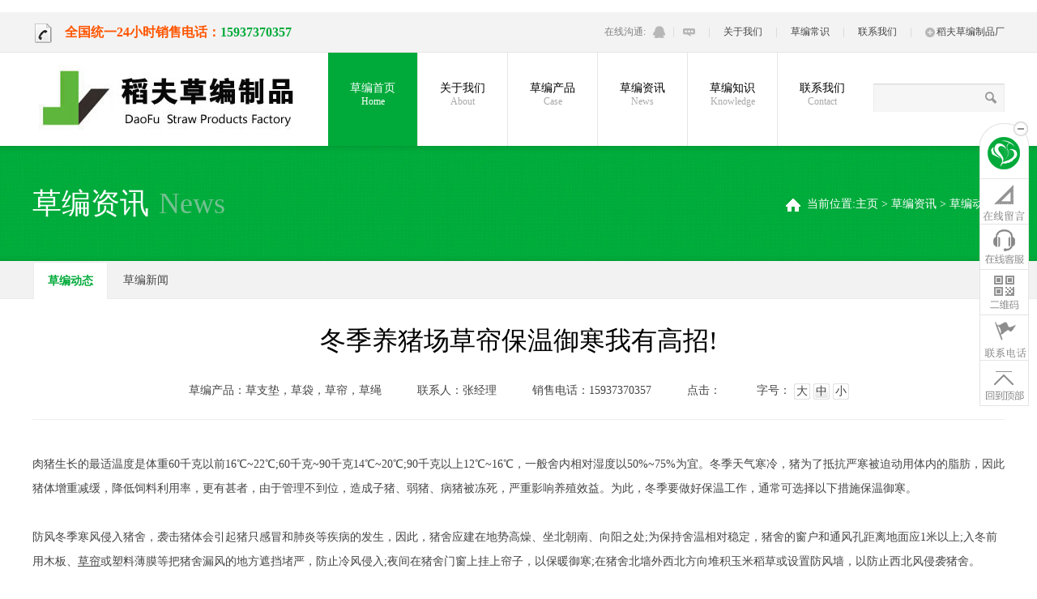

--- FILE ---
content_type: text/html
request_url: https://www.myeja.com/news/company_news/13406.html
body_size: 11915
content:
<!DOCTYPE html>
<head>
<meta charset="utf-8" />
<title>冬季养猪场草帘保温御寒我有高招!_稻夫草编制品厂</title>
<meta name="keywords" content="大棚草帘价格哪里便宜,稻草草帘批发,草帘子价格" />
<meta name="description" content="肉猪生长的最适温度是体重60千克以前16℃~22℃;60千克~90千克14℃~20℃;90千克以上12℃~16℃，一般舍内相对湿度以50%~75%为宜。冬季天气寒冷，猪为了抵抗严寒被迫动用体内的脂肪，因此猪" />
<meta name="viewport" content="width=device-width, initial-scale=1.0, minimum-scale=1.0, maximum-scale=1.0">
<link href="/templets/moban/css/style.css" rel="stylesheet" type="text/css" />
<!--[if lt IE 9]>
<script src="/templets/moban/js/css3-mediaqueries.js"></script>
<script src="/templets/moban/js/html5_tag.js"></script>
<![endif]-->
<SCRIPT src="/templets/moban/js/jquery-1.4.2.min.js" type="text/javascript"></SCRIPT>
<SCRIPT src="/templets/moban/js/common.js" type="text/javascript"></SCRIPT>
<script type="text/javascript" src="/templets/moban/js/config.js"></script>
<!--[if lte IE 6]><SCRIPT src="/templets/moban/js/iepng.js" type="text/javascript"></SCRIPT>
<script> 
EvPNG.fix('div, ul, img, li, input,a,span,nav,article'); 
</script><![endif]-->
<script type="text/javascript" src="/templets/moban/js/jquery.lazyload.js"></script></head>
<body class="indexBody">
﻿
<style>
	@media screen and (max-width: 600px) {
    #headerTop {
            position: fixed;
    top: 0;
    left: 0;
    width: 100%;
    z-index: 99999999999;
    
    }
    body{
    	padding-top: 50px;
    }
}
</style>

<!-- 在线客服开始 -->
<style>
  .right_kf {
    position: fixed;
    bottom: 34%;
    right: 23px;
    width: 36px;
    z-index: 99999999999;
}
  .right_kf a {
    text-align: center;
    display: block;
    width: 100%;
    padding: 7px 0 4px 0;
    line-height: 12px;
    border-radius: 50px;
    background: rgba(0,170,58,0.7);
    font-size: 8px;
    color: #fff;
}
.right_kf span{
  font-size: 10px;
}
	.right_kf{
		display: none;
	}

	@media screen and (max-width: 600px) {
		.right_kf{
		display: block;
		}
	}
</style>
<div class="right_kf">
<a href="tel:15937370357"><span>电话</span><br>咨询</a>

</div>

<!-- 在线客服结束 -->

<header class="headerTop" id="headerTop">
<div class="wrap">
<h1><a href="tel://15937370357/" style="color: #f50;"><span class="cm_ico2"></span>全国统一24小时销售电话：</a><strong class="pchtel">15937370357</strong><a class="mobilehtel" href="tel://15937370357/">15937370357</a></h1>
<menu>
<ul>
<li>
<span class="text">在线沟通: </span><a href="http://www.myeja.com/zaixianliuyan/index.html" class="qq cm_ico" title="通过QQ与稻夫草编客服进行沟通" target="_blank"></a>
<span class="sline cm_ico"></span><a href="#" class="msg cm_ico" title="在线与稻夫草编
客服进行沟通" target="_blank"></a></li><li class="line"></li>
<li class="none_720"><a href="/about/" target="_blank" title="关于我们">关于我们</a></li>
<li class="line none_720"></li>
<li  class="none_720"><a href="/knowledge/" target="_blank" title="草编常识">草编常识</a></li>
<li class="line none_720"></li>
<li  class="none_720"><a href="/contact/" target="_blank" title="联系我们">联系我们</a></li>
<li class="line none_720"></li>
<li  class="none_720"><a href="http://www.myeja.com/zaixianliuyan/index.html" title="稻夫草编制品厂 "><span class="icon_jia cm_ico"></span>稻夫草编制品厂 </a></li>
<div class="cls"></div>
</ul>
</menu>
</div>
</header>
<nav class="nav">
<div class="nav_bg">
<div class="wrap">
<div class="mobile_nav_wrap">
<a href="https://www.myeja.com" title="稻夫草编制品厂" class="logo"><img src="/templets/moban/images/logo.jpg" alt="稻夫草编制品厂"/></a><span class="ThiscurCity" id="ThiscurCity" onclick="showAllCopn()"></span><div class="w1024_search" onClick="show_search()"></div>
<div class="menu_moblie_icon" onClick="show_moblie_menu()"></div>
<div class="search_moblie_icon" onClick="show_search()"></div>
<div class="search">
<form  name="formsearch" action="/plus/search.php">
<input type="text" class="searchPut" id="searchPut" name="q" >
<input type="submit" class="cm_ico searchBtn" value=" " id="searchBtn" onClick="if(document.getElementById('searchPut').value=='') {alert ('关键词不能为空'); return false;}location.href='/plus/search.php'+escape(document.getElementById('searchPut').value);">
</form>
</div>
</div>
<ul class="navlist" id="navlist">
<li class="current"><a href="https://www.myeja.com" title="稻夫草编制品厂">草编首页<span>Home</span></a></li>
<li ><a href="/about/" target="_blank" title="关于我们">关于我们<span>About</span></a>
<menu id="aboutNavMenu">

<a href="/about/profile/"  title="公司简介" class="AboutNavMenu6">公司简介</a>

<a href="/about/culture/"  title="企业文化" class="AboutNavMenu6">企业文化</a>

</menu>
</li>
<li ><a href="/case/" target="_blank" title="草编产品">草编产品<span>Case</span></a>
<menu>

<a href="/case/caozhidian/"  title="草支垫" class="AboutNavMenu6">草支垫</a>

<a href="/case/gongchenglian/"  title="工程帘" class="AboutNavMenu6">工程帘</a>

<a href="/case/caobang/"  title="草棒" class="AboutNavMenu6">草棒</a>

<a href="/case/dapengcaolian/"  title="大棚草帘" class="AboutNavMenu6">大棚草帘</a>

<a href="/case/caodai/"  title="草袋" class="AboutNavMenu6">草袋</a>

<a href="/case/caosheng/"  title="草绳" class="AboutNavMenu6">草绳</a>

<a href="/case/caopian/"  title="草片" class="AboutNavMenu6">草片</a>

<a href="/case/caobazi/"  title="草把子" class="AboutNavMenu6">草把子</a>
   
</menu>
</li>
<li ><a href="/news/" target="_blank" title="草编资讯">草编资讯<span>News</span></a>
<menu>

<a href="/news/company_news/"  title="草编动态" class="AboutNavMenu6">草编动态</a>

<a href="/news/industry_news/"  title="草编新闻" class="AboutNavMenu6">草编新闻</a>

</menu>
</li>
<li ><a href="/knowledge/" target="_blank" title="草编知识">草编知识<span>Knowledge</span></a>
<menu>

</menu>
</li>
<li class="no_bor "><a href="/contact/" target="_blank" title="联系我们">联系我们<span>Contact</span></a></li>
<div class="cls"></div>
</ul>                      
<div class="cls"></div>    
</div>
</div>
</nav>

<script type="text/javascript">var module_id= 21,item_id=114,content_id='content';</script>
<section class="mcur">
<div class="wrap">
<h1>草编资讯<span>News</span></h1>
<h2>
<span></span>当前位置:<a href='https://www.myeja.com/'>主页</a> > <a href='/news/'>草编资讯</a> > <a href='/news/company_news/'>草编动态</a> > </h2>
</div>
</section>
<menu class="PageMenuList">
<div class="wrap">
<ul id="PagemenuClass">   
<li class='hover'><a href='/news/company_news/'>草编动态</a></li>
<li class=""><a href='/news/industry_news/'>草编新闻</a></li>

    <div class="cls"></div>                                            
    </ul>
</div>
</menu>
<div class="wrap">
<article class="newsDetail">
    <header class="newstit">
        <h1>冬季养猪场草帘保温御寒我有高招!</h1>
            <p><span>草编产品：草支垫，草袋，草帘，草绳</span> <span>联系人：张经理 </span> <span>销售电话：15937370357</span> <span>点击：<script src="/plus/count.php?view=yes&aid=13406&mid=1" type='text/javascript' language="javascript"></script></span> <span>字号：<a href="javascript:" class="icon_js_c">大</a><a href="javascript:" class="icon_js_c icon_js_c_hover">中</a><a href="javascript:" class="icon_js_c">小</a></span></p>
        </header>
        <article class='content' id="content"><div>
	<span style="font-size:14px;">肉猪生长的最适温度是体重60千克以前16℃~22℃;60千克~90千克14℃~20℃;90千克以上12℃~16℃，一般舍内相对湿度以50%~75%为宜。冬季天气寒冷，猪为了抵抗严寒被迫动用体内的脂肪，因此猪体增重减缓，降低饲料利用率，更有甚者，由于管理不到位，造成子猪、弱猪、病猪被冻死，严重影响养殖效益。为此，冬季要做好保温工作，通常可选择以下措施保温御寒。</span></div>
<div>
	&nbsp;</div>
<div>
	<span style="font-size:14px;">防风冬季寒风侵入猪舍，袭击猪体会引起猪只感冒和肺炎等疾病的发生，因此，猪舍应建在地势高燥、坐北朝南、向阳之处;为保持舍温相对稳定，猪舍的窗户和通风孔距离地面应1米以上;入冬前用木板、<a href='http://www.myeja.com/case/dapengcaolian/7.html' target='_blank'><u>草帘</u></a>或塑料薄膜等把猪舍漏风的地方遮挡堵严，防止冷风侵入;夜间在猪舍门窗上挂上帘子，以保暖御寒;在猪舍北墙外西北方向堆积玉米稻草或设置防风墙，以防止西北风侵袭猪舍。</span></div>
<div>
	&nbsp;</div>
<div>
	<span style="font-size:14px;">垫草、木屑冬季应在猪床上加铺厚度为20厘米左右的干草和稻草等，可以起到吸湿、除潮、吸收有害气体、提高猪床温度等作用。垫草注意勤换，避免潮湿、霉烂产生氨气，危害猪只健康。在猪圈内铺上厚度为10厘米左右的锯木屑，可明显提高猪舍温度，同时垫入的木屑过一段时间就会发酵，是优质的农作物肥料。</span></div>
<div>
	&nbsp;</div>
<div>
	<span style="font-size:14px;">增加饲养密度将分散饲养的猪合群饲养，增加饲养密度，冬季一般要比夏季饲养密度增加40%左右，猪多了散发的热量增加，自然可以提高舍温，同时猪紧挨着睡，既可互相取暖，也可提高整个猪舍温度。</span></div>
<div>
	&nbsp;</div>
<div>
	<span style="font-size:14px;">添加能量饲料，精心喂养在配制猪的日粮时，应适当增加玉米、高粱等能量饲料的比例或者选用正规厂家的优质全价饲料，饮用温水。饲料供给充足，白天增加喂食次数，夜间零点左右坚持喂一顿食，猪食要干一些，以增强抗寒和抗病能力，促进快速增长。</span></div>
<div>
	&nbsp;</div>
<div>
	<span style="font-size:14px;">饲料中添加祛风散寒中药饲料中添加祛风散寒、活血祛淤、健脾燥湿的中药，既能促进猪的快速育肥，又能抗寒防病。处方如下：山楂、神曲、川芎、茯苓、荆芥、防风、枳实、羌活、柴胡、苍术、槟榔、甘草各20克。炒麦芽30克，研末以0.2%~0.5%的比例拌于饲料中，每周喂两次。</span></div>
<div>
	&nbsp;</div>
<div>
	<span style="font-size:14px;">猪舍内设置热源用人工方法，在猪舍内设置热源，提高猪舍内温度，可采用热风炉、暖风机、煤炉等设备提供热源，对用电热板、红外线灯泡等加热设备为子猪保育箱提供额外热源。在使用以煤炭做燃料的供暖设备时，应注意烟道通畅，避免因排烟不畅、一氧化碳滞留舍内而导致猪一氧化碳中毒，同时还要有防火灾措施。</span></div>
<div>
	&nbsp;</div>
<div>
	&nbsp;</div>
<div>
	&nbsp;</div>
<div>
	&nbsp;</div>
<div>
	<span style="font-size:14px;">排除有害气体猪舍内有害气体浓度过高，猪体抗病和御寒能力会明显降低，因此，每天利用中午高温时段，打开门窗通风，排除有害气体，换入新鲜空气，有利于猪只的生长发育。因为冬季气温低，猪舍通风换气必须控制通风量，要求猪舍内风速不超过每秒0.2米，通风前要提高舍温。</span></div>
<div>
	&nbsp;</div>
<div>
	<span style="font-size:14px;">保持猪舍干燥猪舍潮湿的危害：一是猪舍湿度越大，猪就越感觉寒冷，猪就会扎堆，导致挤伤、压伤甚至出现死亡。二是利于细菌的生长繁殖，极易引发疫病，常见的有皮肤病、呼吸道疾病、传染病及寄生虫病等。因此，猪舍干燥是保证猪只健康的主要措施之一。为防止猪舍潮湿，应做到&ldquo;六要&rdquo;：一要防漏雨、漏雪。二要勤垫勤换干草和松土。三要训练猪只定点排粪排尿。四要使猪舍地面高出舍外地表，最好用三合土，以防返潮。五要定时清除猪粪、猪尿，消除猪舍潮湿根源。六要用吸附剂吸潮，当猪舍湿度大时，可用草木灰、煤灰渣、生石灰、木炭等吸附剂吸附水分。</span></div>
</article>
    <section class="Newsbshare">
       <div class="bshare-custom icon-medium-plus">
       <div id="bdshare" class="bdshare_b" style="float:left;line-height: 12px;"> 
<!-- Baidu Button BEGIN -->
<!-- Baidu Button END --></div>
<!-- JiaThis Button BEGIN -->
<div class="jiathis_style">
	<span class="jiathis_txt"><b>分享到：</b></span>
	<a class="jiathis_button_qzone">QQ空间</a>
	<a class="jiathis_button_tsina">新浪微博</a>
	<a class="jiathis_button_tqq">腾讯微博</a>
	<a class="jiathis_button_renren">人人网</a>
	<a class="jiathis_button_weixin">微信</a>
	<a class="jiathis_button_xiaoyou">朋友网</a>
	<a href="http://www.jiathis.com/share?uid=890199" class="jiathis jiathis_txt jiathis_separator jtico jtico_jiathis" target="_blank">更多</a>
	<a class="jiathis_counter_style"></a>
</div>
<script type="text/javascript" src="http://v3.jiathis.com/code/jia.js?uid=890199" charset="utf-8"></script>
<!-- JiaThis Button END -->
       </div>
        </section>
        <div class="cls"></div>
        <section class="newsDetailCur">
        <ul>
        <li class="l">上一篇：<a href='/news/company_news/13405.html'>温室大棚草帘种植枣树温度多少合适?</a> </li>
        <li class="r">下一篇：<a href='/news/company_news/13407.html'>十大棚草苫蔬菜管理问题解答,你都知道吗?</a> </li>
        <div class="cls"></div>
        </ul>
        </section>
    </article> 
    <section class="LikeNews">
    <div class="title">
        <h1><strong>相关文章</strong><span>Related Articles</span></h1>
            <div class="cls"></div>
<a class="btn_Left gray" href="javascript:" id="btn_Left"></a>
<a class="btn_Right" href="javascript:" id="btn_Right"></a>
            <span class="border"></span>
        </div>
     <div class="MoreCaseBoxCon" id="MoreCaseBoxCon" style="width:100%; overflow:hidden">
        <ul class="NewsList" style="height:184px; overflow:hidden; padding-bottom:0px; margin-bottom:0px;" id="MoreCaseBox">
<li>
    <p class="t1"><span class="green"></span></p>
        <h3 class="t2"><a href="/news/company_news/9102811.html" title="防汛草袋的制作需要按照标准操作">防汛草袋的制作需要按照标准操作</a></h3>
        <p class="t3">2023-12-27</p>
        <p class="t4">概述海宁草袋在防汛工作中，草袋是一种常用的防汛材料，用于...</p>
</li>
<li>
    <p class="t1"><span class="green"></span></p>
        <h3 class="t2"><a href="/news/company_news/0785566.html" title="防汛草袋的使用需要注意规范操作">防汛草袋的使用需要注意规范操作</a></h3>
        <p class="t3">2023-12-27</p>
        <p class="t4">概述防汛草袋是一种常用于防洪、护堤等防灾减灾工作的防护设...</p>
</li>
<li>
    <p class="t1"><span class="green"></span></p>
        <h3 class="t2"><a href="/news/company_news/359938.html" title="危险探险必备装备：选择适合的防滑草袋保护自己">危险探险必备装备：选择适合的防滑草袋保护自己</a></h3>
        <p class="t3">2023-12-27</p>
        <p class="t4">概述在进行危险探险活动时，防滑草袋是必备的装备之一水和草...</p>
</li>
<li>
    <p class="t1"><span class="green"></span></p>
        <h3 class="t2"><a href="/news/company_news/69390.html" title="建筑工地防汛新宠：围堰草袋的实用性分析">建筑工地防汛新宠：围堰草袋的实用性分析</a></h3>
        <p class="t3">2023-12-27</p>
        <p class="t4">概述环保草袋子哪里生产近几年，随着气候变化的加剧，建筑工...</p>
</li>
<li>
    <p class="t1"><span class="green"></span></p>
        <h3 class="t2"><a href="/news/company_news/9478759.html" title="追求极限：如何选择适合自己的防滑草袋？">追求极限：如何选择适合自己的防滑草袋？</a></h3>
        <p class="t3">2023-12-27</p>
        <p class="t4">如何选择适合自己的防滑草袋在进行户外活动时，选择适合自己...</p>
</li>
<li>
    <p class="t1"><span class="green"></span></p>
        <h3 class="t2"><a href="/news/company_news/480552.html" title="护坡草袋：可持续发展的生态保护方式">护坡草袋：可持续发展的生态保护方式</a></h3>
        <p class="t3">2023-12-27</p>
        <p class="t4">护坡草袋：可持续发展的生态保护方式概述:在当前环境保护日益...</p>
</li>
<li>
    <p class="t1"><span class="green"></span></p>
        <h3 class="t2"><a href="/news/company_news/6433679.html" title="护坡草袋：保护自然，守护未来">护坡草袋：保护自然，守护未来</a></h3>
        <p class="t3">2023-12-27</p>
        <p class="t4">护坡草袋：保护自然，守护未来随着城市化进程的加快，土地开...</p>
</li>
<li>
    <p class="t1"><span class="green"></span></p>
        <h3 class="t2"><a href="/news/company_news/56680.html" title="防汛草袋能否成为城市防汛工作中的主力军？">防汛草袋能否成为城市防汛工作中的主力军？</a></h3>
        <p class="t3">2023-12-27</p>
        <p class="t4">防汛草袋：城市防汛的主力军？概述：城市防汛工作是保障城市...</p>
</li>
<li>
    <p class="t1"><span class="green"></span></p>
        <h3 class="t2"><a href="/news/company_news/35375.html" title="环保先锋：绿化草袋引领城市可持续发展的新方���">环保先锋：绿化草袋引领城市可持续发展的新方��</a></h3>
        <p class="t3">2023-12-27</p>
        <p class="t4">绿化草袋：引领城市可持续发展的环保先锋在当今全球关注环境...</p>
</li>
<li>
    <p class="t1"><span class="green"></span></p>
        <h3 class="t2"><a href="/news/company_news/40009.html" title="以绿化草袋为起点，打造生态友好型城市">以绿化草袋为起点，打造生态友好型城市</a></h3>
        <p class="t3">2023-12-27</p>
        <p class="t4">打造生态友好型城市-以绿化草袋为起点买草袋哪里买概述:如今...</p>
</li>
<li>
    <p class="t1"><span class="green"></span></p>
        <h3 class="t2"><a href="/news/company_news/1655180.html" title="如何在使用防汛草袋时减少灾害损失？">如何在使用防汛草袋时减少灾害损失？</a></h3>
        <p class="t3">2023-12-27</p>
        <p class="t4">如何在使用防汛草袋时减少灾害损失自古以来，洪水灾害一直是...</p>
</li>
<li>
    <p class="t1"><span class="green"></span></p>
        <h3 class="t2"><a href="/news/company_news/2159783.html" title="防汛草袋在地下水利用中应用前景">防汛草袋在地下水利用中应用前景</a></h3>
        <p class="t3">2023-12-27</p>
        <p class="t4">防汛草袋在地下水利用中应用前景随着气候变化的影响，自然灾...</p>
</li>

    <div class="cls"></div>
    </ul>
    </div>
    </section>
    </div>
</div>
﻿﻿<div class="mainbox">
<ul class="foc clearfix">
<li class="contact" > <span><a href="https://www.myeja.com/zaixianliuyan/index.html">在线咨询</a></span> </li>
<li class="chat"> <span><a href="sms:15937370357">发送短信</a></span> </li>
<li class="sms"> <span><a href="tel:15937370357">电话咨询</a></span> </li>
</ul>
</div><section class="webSiteMap" id="webSiteMap">
<div class="wrap">
<a href="javascript:" class="showMap" onClick="showMap()" title="网站地图">网站地图 <span class="cm_ico"></span></a>
<div class="cls"></div>
<dl class="webSiteMap_list">
<dt><a href="https://www.myeja.com" title="稻夫草编制品厂">草编首页</a></dt>
</dl>
<dl class="webSiteMap_list webSiteMap_list2">
<dt><a href="/about/profile/" target="_blank" title="关于我们">关于我们</a></dt>
<dd>

<a href="/about/profile/"  title=" 公司简介">公司简介</a>

<a href="/about/culture/"  title=" 企业文化">企业文化</a>
	
</dd>
</dl>
<dl class="webSiteMap_list">
<dt><a href="/case/" target="_blank" title="草编产品">草编产品</a></dt>
<dd>

<a href="/case/caozhidian/"  title=" 草支垫">草支垫</a>

<a href="/case/gongchenglian/"  title=" 工程帘">工程帘</a>

<a href="/case/caobang/"  title=" 草棒">草棒</a>

<a href="/case/dapengcaolian/"  title=" 大棚草帘">大棚草帘</a>

<a href="/case/caodai/"  title=" 草袋">草袋</a>

<a href="/case/caosheng/"  title=" 草绳">草绳</a>

<a href="/case/caopian/"  title=" 草片">草片</a>

<a href="/case/caobazi/"  title=" 草把子">草把子</a>
	          
</dd>
</dl>
<dl class="webSiteMap_list">
<dt><a href="/news/" target="_blank" title="草编资讯">草编资讯</a></dt>
<dd>

<a href="/news/company_news/"  title=" 草编动态">草编动态</a>

<a href="/news/industry_news/"  title=" 草编新闻">草编新闻</a>
	
</dd>
</dl>
<dl class="webSiteMap_list">
<dt><a href="/knowledge/" target="_blank" title="草编知识">草编知识</a></dt>
<dd>
	
</dd>
</dl>
<dl class="webSiteMap_list">
<dt><a href="/contact/" target="_blank" title="联系我们">联系我们</a></dt>
</dl>
<dl class="webSiteMap_list webSiteMap_list_last">
<dt><a href="javascript:">其他</a></dt>
<dd>
</dd>
</dl>
<div class="cls"></div>
</div>
</section>
<footer>
<div class="wrap">
<section class="footBlock">
<div class="title">
<h1><strong>快捷导航</strong><span>Menu</span></h1>
<span class="border"></span>
</div>
<ul class="footmenuList">
<li><a href="https://www.myeja.com" title="稻夫草编制品厂"><span></span>草编首页</a></li>
      
<li><a href='/case/'  title="草编产品" ><span></span>草编产品</a> </li>
      
<li><a href='/news/'  title="草编资讯" ><span></span>草编资讯</a> </li>
      
<li><a href='/knowledge/'  title="草编常识" ><span></span>草编常识</a> </li>
      
<li><a href='/kehu/'  title="草编使用" ><span></span>草编使用</a> </li>
      
<li><a href='/contact/'  title="联系我们" ><span></span>联系我们</a> </li>
      
<li><a href='/about/'  title="关于我们" ><span></span>关于我们</a> </li>
      
</ul>
</section>
<section class="footBlock">
<div class="title">
<h1><a href="/news/company_news/" target="_blank" title="草编动态"><strong>草编动态</strong><span>Company News</span></a></h1>
<div class="cls"></div>
<span class="border"></span>
</div>
<ul class="footnewsList">
<li><span>[12-27]</span>  <a href="/news/company_news/9102811.html" title="防汛草袋的制作需要按照标准操作">防汛草袋的制作需要按照标准操作</a></li>
<li><span>[12-27]</span>  <a href="/news/company_news/0785566.html" title="防汛草袋的使用需要注意规范操作">防汛草袋的使用需要注意规范操作</a></li>
<li><span>[12-27]</span>  <a href="/news/company_news/359938.html" title="危险探险必备装备：选择适合的防滑草袋保护自己">危险探险必备装备：选择适合的防滑草袋保</a></li>
<li><span>[12-27]</span>  <a href="/news/company_news/69390.html" title="建筑工地防汛新宠：围堰草袋的实用性分析">建筑工地防汛新宠：围堰草袋的实用性分析</a></li>
<li><span>[12-27]</span>  <a href="/news/company_news/480552.html" title="护坡草袋：可持续发展的生态保护方式">护坡草袋：可持续发展的生态保护方式</a></li>

</ul>
</section>
<section class="footBlock footBlockThird">
<div class="title">
<h1><a href="/news/industry_news/" target="_blank" title="草编新闻"><strong>草编新闻</strong><span>Industry News</span></a></h1>
<div class="cls"></div>
<span class="border"></span>
</div>
<ul class="footnewsList">
<li><span>[01-12]</span>  <a href="/news/industry_news/14004.html" title="选择草苫厂家的实用指南：从定价到交货时间的全面考量">选择草苫厂家的实用指南：从定价到交货时</a></li>
<li><span>[01-12]</span>  <a href="/news/industry_news/611500.html" title="如何判断草帘厂的专业程度？">如何判断草帘厂的专业程度？</a></li>
<li><span>[01-12]</span>  <a href="/news/industry_news/000818.html" title="如何根据种植方式选择草苫规格？助您提高农田效益">如何根据种植方式选择草苫规格？助您提高</a></li>
<li><span>[01-12]</span>  <a href="/news/industry_news/488735.html" title="草苫厂选择：重要性及影响因素的全面分析">草苫厂选择：重要性及影响因素的全面分析</a></li>
<li><span>[01-12]</span>  <a href="/news/industry_news/3469329.html" title="选择草苫厂的技巧和窍门">选择草苫厂的技巧和窍门</a></li>

</ul>
</section>
<section class="footBlock footBlockLast" style="margin-right:0px; width:298px">
<div class="title">
<h1><a href="/knowledge/" target="_blank" title="草绳常识"><strong>草绳常识</strong><span>Common Sense</span></a></h1>
<span class="border"></span>
</div>
<ul class="footnewsList footnewsAddList">
<li><span class="f_r">[01-07]</span><a href="/knowledge/168155.html" title="防汛草袋的制作工艺及设备要求及选型指导报告">防汛草袋的制作工艺及设备要求及选型指导</a></li>
<li><span class="f_r">[01-07]</span><a href="/knowledge/56066.html" title="防汛草袋的生产工艺及设备介绍">防汛草袋的生产工艺及设备介绍</a></li>
<li><span class="f_r">[01-07]</span><a href="/knowledge/166617.html" title="防汛草袋的应用范围">防汛草袋的应用范围</a></li>
<li><span class="f_r">[01-07]</span><a href="/knowledge/9483004.html" title="防汛草袋的环境友好型设计及优化">防汛草袋的环境友好型设计及优化</a></li>
<li><span class="f_r">[01-07]</span><a href="/knowledge/898014.html" title="如何正确的存放防汛草袋">如何正确的存放防汛草袋</a></li>

</ul>
</section>
<div class="cls"></div>
<section class="footlc">
<h1>
<span class="cm_ico"></span>业务流程<span class="zi">Services</span>
</h1>
<p class="p1"><span class="cm_ico">1</span>15937370357<br>电话联系</p>
<p class="p2"><span class="cm_ico">2</span>沟通洽谈<br>专业细致的沟通</p>
<p class="p3"><span class="cm_ico">3</span>确认产品需求<br>并签署草编生产合同</p>
<p class="p4"><span class="cm_ico">4</span>产品生产<br>安排生产进度</p>
<p class="p5"><span class="cm_ico">5</span>严格把控质量，<br>约定时间交货</p>
<p class="p6"><span class="cm_ico">6</span>产品运输<br>送达指定地点</p>
<div class="cls"></div>
<span class="borderTop"></span>
<span class="borderBtn"></span>
</section>
<section class="footerBotton">
<p class="copyright about_index_img">草支垫,草帘,草袋,草绳,草棒,草苫,草垫,草掩挡|https://www.myeja.com| <a href="https://www.myeja.com/sitemap/sitemap_index.xml">站点地图</a>|Copyright © 2013-2014 稻夫草编制品厂  版权所有 网站备案号：<a href="https://www.myeja.com/"  target="_blank"></a><span class="none_720"><a href="https://beian.miit.gov.cn/"  title="网站备案号" target="_blank">豫ICP备2021038079号-1</a></span></p>
<menu>
<a href="/about/profile/" target="_blank" title="关于我们" rel="nofollow">关于我们
</a><span class="line"></span>
<a href="javascript:"  onClick="showOA('建议反馈','客服')" title="建议反馈" rel="nofollow">建议反馈</a>
<span class="line"></span>
<a href="/contact/" target="_blank" title="联系稻夫草编" rel="nofollow">联系我们</a>
<span class="line"></span>
<a href="javascript:" onClick="addfavorite()" title="收藏稻夫草编到收藏夹" rel="nofollow">收藏本站</a><span class="line"></span>
<a href="javascript:" onClick="showFlink()" title="友情链接" rel="nofollow">友情连接</a>
<a href="http://e.weibo.com/" class="footersina" target="_blank" title="稻夫草编新浪官方微博" rel="nofollow"></a>
<a href="http://e.t.qq.com/" class="footerteng" target="_blank" title="稻夫草编腾讯官方微博" rel="nofollow"></a>
<div class="cls"></div>
</menu>
<div class="cls"></div>
<h1 class="mobilefootText"><span class="cm_ico"></span>稻夫草编7*24小时销售电话：<a href="tel://15937370357/">15937370357</a></h1>
<a href="#" class="goTop cm_ico"></a>
</section>
</div>


<section class="friendLink" id="friendLink">
<div class="wrap">
		<a href="https://www.myeja.com/" target="_blank" title="防汛草袋"> 防汛草袋</a><a href="https://www.myeja.com/" target="_blank" title="防滑草支垫"> 防滑草支垫</a><a href="https://www.myeja.com/" target="_blank" title="草帘"> 草帘</a><a href="https://www.myeja.com/" target="_blank" title="草支垫"> 草支垫</a><a href="https://www.myeja.com/" target="_blank" title="草绳"> 草绳</a><a href="https://www.myeja.com/" target="_blank" title="草袋"> 草袋</a><a href="https://www.myeja.com/" target="_blank" title="草苫"> 草苫</a><a href="https://www.myeja.com/" target="_blank" title="铁路草支垫	"> 铁路草支垫	</a><a href="https://www.myeja.com/" target="_blank" title="防寒草帘"> 防寒草帘</a><a href="https://www.myeja.com/" target="_blank" title="绿化草绳"> 绿化草绳</a><a href="https://www.myeja.com/" target="_blank" title="保湿草帘"> 保湿草帘</a><a href="https://www.myeja.com/" target="_blank" title="集装箱草支垫"> 集装箱草支垫</a><a href="https://www.myeja.com/" target="_blank" title="火车草支垫"> 火车草支垫</a><a href="https://www.myeja.com/" target="_blank" title="条形草支垫"> 条形草支垫</a><a href="https://www.myeja.com/" target="_blank" title="卷钢草支垫"> 卷钢草支垫</a><a href="https://www.myeja.com/" target="_blank" title="防滑草支垫"> 防滑草支垫</a>
</div>
</section>
</footer>

<section class='lyBox' id='lyBox'>
<h1 id="OATitle">草编留言咨询</h1>
<h2>感谢您的信任和支持，我们的<span id="OATitle2">销售人员</span>会在最短时间内联系您！</h2>
<form action="/plus/diy.php" enctype="multipart/form-data" method="post">
<input type="hidden" name="action" value="post" />
<input type="hidden" name="diyid" value="1" />
<input type="hidden" name="do" value="2" />
<p style="padding-top:30px;">你的姓名</p>
<p><input type="text" class="textPut" id="name" name="name"></p>
<p>手机/电话：</p>
<p><input type="text" class="textPut" id="tel"  name="tel"></p>
<p>所在城市：</p>
<p><input type="text" class="textPut" id="city"  name="city"></p>
<p>产品咨询/留言内容：</p>
<div><textarea class="textareaPut" id="content" name="content"></textarea></div>
<input type="hidden" name="dede_fields" value="name,text;tel,text;city,text;content,multitext" />
<input type="hidden" name="dede_fieldshash" value="af72b342f9ebe9710146e5d309e60c17" />
<div class="subMitDiv"><span></span><input type="submit" value="" name="submit" class="subMitBtn" onclick="SendSub();"></div>
<div class="lybox_fbg"></div>
<a href="javascript:" class="closelyBox" onClick="hidelyBox()"></a>
</section>

<div class="lyBoxBg" id="lyBoxBg"></div>
<div class="rightScrollBar " id="rightScrollBar">
<a href="https://www.myeja.com" class="a1" id="rightScrollBar_a1" title="返回稻夫草编首页"></a>
<a href="https://www.myeja.com/zaixianliuyan/index.html" class="a3" id="rightScrollBar_a3" onClick="showOA('留言','销售经理')"></a>
<a href="javascript:;" onclick="window.open('https://www.myeja.com/zaixianliuyan/index.html');return false;" class="a4" id="rightScrollBar_a4" title="稻夫草编在线客服"></a>
<a href="javascript:" class="a5" id="rightScrollBar_a5" title="打开微信扫描二维码" rel="nofollow"><div class="erweima" id="erweima"></div></a>
<div class="a5" id="rightScrollBar_a44">
<div class="nav_huodong">
<div class="nav_huodong_con" style="display:block">
               <a href="/contact/" target="_blank"><img src="/templets/moban/images/02-52-00-55-1.jpg" width="155" height="177" alt="稻夫草编
草栅,草支垫,草垫,草棒,草制品,草苫,大棚草帘,工程帘,草绳批发厂家"></a>
            <a href="/contact/" target="_blank"><img src="/templets/moban/images/02-52-55-55-1.jpg" width="155" height="177" alt="稻夫草编
草栅,草支垫,草垫,草棒,草制品,草苫,大棚草帘,工程帘,草绳批发厂家"></a>
                <div class="cls"></div>
    </div>
    <span></span>
</div></div>
<a href="#" class="a6" id="rightScrollBar_a6" title="返回顶部" rel="nofollow"></a>
<a class="Barclose_icon" id="Barclose_icon" href="javascript:" onClick="hideRightBar()"></a>
<span class="hide_bar" id="hide_bar" onClick="showRightBar()"></span>
</div>
<script>
function addfavorite(){
   if (document.all){
      window.external.addFavorite('https://www.myeja.com/','稻夫草编制品厂
');
   }else if (window.sidebar){
      window.sidebar.addPanel('稻夫草编制品厂
', 'https://www.myeja.com/', "");
   }
}
</script>
<div style="display:none">
<script type="text/javascript">var cnzz_protocol = (("https:" == document.location.protocol) ? " https://" : " http://");document.write(unescape("%3Cspan id='cnzz_stat_icon_1487300'%3E%3C/span%3E%3Cscript src='" + cnzz_protocol + "s22.cnzz.com/stat.php%3Fid%3D1487300' type='text/javascript'%3E%3C/script%3E"));</script>
</div>
<!-- web cc -->
<!-- 百度主动推送开始 -->
<script>
(function(){
    var bp = document.createElement('script');
    var curProtocol = window.location.protocol.split(':')[0];
    if (curProtocol === 'https') {
        bp.src = 'https://zz.bdstatic.com/linksubmit/push.js';
    }
    else {
        bp.src = 'http://push.zhanzhang.baidu.com/push.js';
    }
    var s = document.getElementsByTagName("script")[0];
    s.parentNode.insertBefore(bp, s);
})();
</script>

<!-- 百度主动推送结束 -->
</body>
<script type="text/javascript">
newsIndexPage = true;
var pmenuid = 14;
$(document).ready(function(){
LoadPageSize();
$("img").lazyload();
$('#PagemenuClass a').each(function(){
if($(this).attr('value')==pmenuid){
$(this).parent('li').addClass('hover'); return 0;
}
})
})
$('.icon_js_c').click(function(){
$(this).addClass('icon_js_c_hover').siblings('.icon_js_c').removeClass('icon_js_c_hover');
switch($(this).index()){
case 0:$('#content').css('font-size','16px');
$('#content p').css('font-size','16px');
$('#content div').css('font-size','16px');
break;
case 1:$('#content').css('font-size','14px');
$('#content p').css('font-size','14px');
$('#content div').css('font-size','14px');
break;
case 2:
$('#content').css('font-size','12px');
$('#content p').css('font-size','12px');
$('#content div').css('font-size','12px');break;
}
})
SetMoreNewsPage = true;
function SetMoreNews(cwidth,wt){
var i = 0, p = $("#MoreCaseBoxCon ul"), pList =  $('#MoreCaseBoxCon li'), len = pList.length;
var elePrev = $('#btn_Left'), eleNext =  $('#btn_Right');
//var firstClick = false;
elePrev.addClass('gray');
eleNext.removeClass('gray');
pList.removeClass('no_mr');
if(wt==1){
$('#MoreCaseBoxCon li').css('width',cwidth)
}

p.css('margin-left',0);
var w = cwidth, num = wt;
p.css('width',w*len);
if (len <= num) 
eleNext.addClass('gray');
function prev(){
if (elePrev.hasClass('gray')) {
//alert('已经是第一张了');
return;
}
p.animate({
marginLeft:-(--i) * w
},500);
if (i < len - num) {
eleNext.removeClass('gray');
}
if (i == 0) {
elePrev.addClass('gray');
}
}
function next(){
if (eleNext.hasClass('gray')) {
//alert('已经是最后一张了');
return;
}
//p.css('margin-left',-(++i) * w);
p.animate({
marginLeft:-(++i) * w
},500);
if (i != 0) {
elePrev.removeClass('gray');
}
if (i == len - num) {
eleNext.addClass('gray');
}
}
elePrev.unbind('click').bind('click',prev);
eleNext.unbind('click').bind('click',next);
pList.each(function(n,v){
$(this).click(function(){
if(n-i == 2){
}
if(n-i == 0){
}
})
});

}
function duibi(a,b)
{
var arr=a.split("-");
var starttime=new Date(arr[0],arr[1],arr[2]);
var starttimes=starttime.getTime();
var arrs=b.split("-");
var lktime=new Date(arrs[0],arrs[1],arrs[2]);
var lktimes=lktime.getTime();
if(starttimes>=lktimes)
{
return false;
}
else
return true;
}
var myDate = CurentTime();
function CurentTime()
    { 
        var now = new Date();
        var year = now.getFullYear();       //年
        var month = now.getMonth() + 1;     //月
        var day = now.getDate();            //日
        var hh = now.getHours();            //时
        var mm = now.getMinutes();          //分
        var clock = year + "-";
        if(month < 10)
       clock += "0";
        clock += month + "-";
        if(day < 10)
         clock += "0";
        clock += day;
        return(clock); 
    } 
if(duibi(myDate,"")){
$('#duibiImg').attr('src',"/templets/moban/images/jungong_2.jpg");
}
</script>
</html>

--- FILE ---
content_type: text/css
request_url: https://www.myeja.com/templets/moban/css/style.css
body_size: 19160
content:

/*Reset*/
.xian { margin-top: 40px; border-top-width: 1px; border-top-style: dotted; border-top-color: #CCC; }
*{padding:0; margin:0}
html,div,ul,li,dl,dt,dd,p,h1,h2,h3,h4,h5,h6,img,form,embed,label,ol{margin:0;padding:0;border:0; font-size:12px; font-weight:normal}
img{border:none}
object,.dis{display:block}
ul,ul li,ol,ol li,menu li{list-style:none}
.cls{clear:both;line-height:0px!important;height:0px!important;font-size:0px!important}
select,input{vertical-align:middle;font-size:12px}
a{color:#444;text-decoration:none}
a:visited{color:#918b8e;text-decoration:none}
a:hover{color:#00aa3a}
a:active{color:#666}
.undis,.hidden,.play{display:none}
/*basic*/
html{height:100%;width:100%}
body{margin:0px;padding:0px;font-size:12px;color:#444;font-family:"微软雅黑";_background-image: url(about:blank);_background-attachment:fixed}
.wrap{width:1318px;margin:0 auto;position:relative}
.mobile_nav_wrap{width:100%;position:relative}
.cm_ico{background:url(../images/common_bg.gif) no-repeat}
.cm_ico2{background:url(../images/toptel_bg.png) no-repeat}
/*头部*/
.pchtel{display:inline-block;color:#00aa3a;font-weight:bold}
.headerTop {background:#f3f3f3;height:49px;border-bottom:1px solid #e6e6e6;position:relative;z-index:111}
.headerTop h1{color:#999;font-size:16px;padding-top:14px;color:#F50;font-weight:bold}
.headerTop h1 span{width:24px;height:24px;display:inline-block;vertical-align:middle;margin-right:16px}
.headerTop h1 strong{font-size:16px;color:#00aa3a}
.headerTop menu{position:absolute;right:0px;top:16px;float:right;_width:476px}
.headerTop menu li{float:left;color:#828282}
.headerTop menu li a.qq{width:15px;height:15px;background-position:-28px 0;display:inline-block;vertical-align:middle}
.headerTop menu li a.msg{width:15px;height:15px;background-position:-53px 0;display:inline-block;vertical-align:middle}
.headerTop menu li a.qq:hover{background-position:-237px -38px}
.headerTop menu li a.msg:hover{background-position:-262px -38px}
.headerTop menu li.line{height:12px;width:1px;float:left;overflow:hidden;background:#dcdcdc;padding:0;display:inline;margin:3px 17px 0}
.headerTop .sline{width:1px;height:12px;background-position:-139px -22px;vertical-align:middle;overflow:hidden;margin:0 11px 0 7px;display:inline-block}
.headerTop span.text{display:inline-block;padding-right:9px;vertical-align:middle}
.headerTop menu li a:hover{color:#00aa3a}
.headerTop .icon_jia{width:12px;height:12px;display:inline-block;background-position:-78px -2px;margin-right:2px;vertical-align:middle;_top:2px; position:relative}
.mobilehtel{display:none;color:#00aa3a;font-weight:bold}
/*导航*/
.nav{background:url(../images/nav_bg.png) repeat-x;_background:url(../images/nav_bg_ie6.gif) repeat-x;width:100%;position:relative;z-index:1111;height:124px}
.nav_bg{background:url(../images/nav_bg2.png) bottom center no-repeat;_background:url(../images/nav_bg2.gif) bottom center no-repeat;width:100%;height:124px}
.logo{position:absolute;left:0px;top:15px}
.navlist li{float:left;width:113px;text-align:center;height:115px;border-right:1px solid #e6e6e6;position:relative}
.navlist{padding-left:435px}
.navlist li a{font-size:14px;color:#000;display:block;height:80px;padding-top:35px}
.navlist li a h2{font-size:14px;color:#000;display:block;padding-top:0px}
.navlist li a span{display:block;font-size:12px;color:#a9a9a9}
.navlist li a:hover,.navlist li.hover a,.navlist li.current a{background:#00aa3a;color:#fff}
.navlist li a h2:hover,.navlist li.hover a h2,.navlist li.current a h2{background:#00aa3a;color:#fff}
.navlist li a:hover span,.navlist li.hover a span,.navlist li.current a span{color:#fff}
.navlist li.no_bor{border-right:none}
.navlist li menu{position:absolute;left:0px;display:none}
.navlist li menu a{display:block;background:url(../images/common_bg.png) 0 -39px no-repeat !important;height:39px;_height:38px;width:163px;padding-top:0px;margin:0px;overflow:hidden;line-height:39px;color:#fff !important}
.navlist li menu a:hover{background:url(../images/common_bg.png) 0 0px no-repeat !important}
/*导航跟随*/
.fixed_nav{position:fixed;top:0px;left:0px;height:80px;background:url(../images/fixed_nav_bg.png) 0 -7px repeat-x;padding:0px 0 9px;display:none;_position:absolute;_background:#fff;_padding:0px;_height:80px}
.fixed_nav .nav_bg{background:none !important;_height:80px}
.fixed_nav .navlist li{height:80px}
.fixed_nav .navlist li a{height:55px;padding-top:25px}
.fixed_nav .navlist li menu a{display:block;background:url(../images/common_bg.png) 0 -39px no-repeat !important;height:39px;_height:38px;width:163px;padding-top:0px;margin:0px;overflow:hidden;line-height:39px;color:#fff !important}
.fixed_nav .navlist li menu a:hover{background:url(../images/common_bg.png) 0 0px no-repeat !important}
.fixed_nav .logo{top:0px}
.fixed_nav .search{top:23px}
.ThiscurCity{color:#00aa3a;position:absolute;left:240px;top:45px;cursor:pointer}
.ThiscurCity:hover{text-decoration:underline}
/*搜索*/
.search{border:1px solid #ececec;border-top:1px solid #dbdbdb;border-bottom:none;width:170px;height:34px;position:absolute;right:0px;top:38px;display:block;background:#f6f6f6}
.searchPut{border:medium none;width:135px;height:23px;background:#f6f6f6;position:absolute;left:0px; top:0px;line-height:23px;padding:5px 0px 5px 5px;z-index:1111;border-top:1px solid #ebebeb;}
.searchBtn{position:absolute;width:30px;height:30px;background-position:-118px 7px;border:medium none;cursor:pointer;right:0px;top:0px;z-index:11111;border-top:1px solid #ebebeb; background-color:#f6f6f6}
/*广告图*/
.indexbanner{margin-top:-124px;position:relative;z-index:11;height:auto}
.btn_scroll_left{background:url(../images/common_bg.png) 0 -85px no-repeat;width:47px;height:86px;display:block;position:absolute;left:40px;top:50%;margin-top:-43px}
.btn_scroll_right{background:url(../images/common_bg.png) -49px -85px no-repeat;width:47px;height:86px;display:block;right:40px; top:50%;position:absolute;margin-top:-43px}
.indexbanner .btn_scroll_left{left:100px}
.indexbanner .btn_scroll_right{right:100px}
.indexbanner .Btnwrap{max-width:1400px;height:auto;margin:0 auto}
.indexbanner ul{position:relative;width:100%;top:115px}
.indexbanner ul li{position:absolute;left:0px;top:0px;height:auto;width:100%;text-align:center;overflow:hidden;display:none}
.indexbanner ul li img{width:100%;_width:width:expression(this.width>1318?1318:true);_width:1318px}
.indexbanner ul li.hover{display:block}
.banner_tips{background:url(../images/banner_bg.png) center no-repeat;height:117px;margin-top:-117px;z-index:12;position:relative}
.banner_tips h1{line-height:117px;font-size:24px;color:#FEFEFE;float:left;padding-right:73px}
.banner_tips a{line-height:117px;font-size:24px;color:#FEFEFE;float:left;padding-right:73px}
.banner_tips .icon_jt{background:url(../images/index_banner.png) no-repeat;width:48px;height:14px;background-position:0 -113px;display:inline;float:left;margin-top:52px}
.banner_tips_step li{font-size:18px;color:#fefefe;float:left;padding:37px 0 0 27px}
.banner_tips_step span{background:url(../images/index_banner.png) 0 -56px no-repeat;width:42px;height:42px;text-align:center;line-height:42px;display:inline-block;vertical-align:middle;margin-right:10px;font-size:22px}
.banner_tips_step span.cur{background-position:-52px -56px;_background-position:-51px -55px}
.banner_tips .OA{width:134px;height:46px;background:url(../images/index_banner.png) no-repeat;display:block;position:absolute;right:0px; top:37px}
/*首页模块*/
.title{border-bottom:1px solid #eee;height:40px;width:100%;position:relative;margin-top:28px}
.black_bg .title{border-bottom:1px solid #e5e5e5}
.title h1{color:#000;font-size:16px;font-weight:bold}
.title h1 a{color:#000}
.title h1 span{color:#999;padding-left:5px;font-weight:normal}
.title h1 a:hover,.title h1 a:hover span{color:#00aa3a}
.title menu{position:absolute;right:0px;top:0px}
.title menu a{font-size:14px;margin-left:16px}
.title .moreA{display:block;position:absolute;right:-30px;top:0px;font-size:14px;color:#f2f2f2 !important}
.title .moreA span{width:8px;height:8px;background-position:-125px -22px;overflow:hidden;padding:0px;display:inline-block;vertical-align:middle;margin-right:3px}
.title .moreA:hover{color:#00aa3a !important}
.title .border{height:1px;overflow:hidden;position:absolute;width:23px;background:#c7c7c7;bottom:-1px;left:0px}
/*案例*/
.indexCase{width:100%;overflow:hidden;position:relative}
.indexCaseList{width:100%}
.indexCaseList .indexCaseItem{width:232px;float:left;display:inline;margin:22px 39px 8px 0;position:relative}
.indexCaseList .indexCaseItem p{position:relative;width:232px;height:170px;overflow:hidden;margin-bottom:18px;cursor:pointer}
.indexCaseList .indexCaseItem p img{float:left;background:url(../images/load.gif) center no-repeat}
.indexCaseList .indexCaseItem2 p{height:232px}
.indexCaseList a.link{position:absolute;display:block;left:0px; top:100%;width:100%;height:100%;font-size:14px;color:#fff !important;_filter:alpha(opacity=90);_opacity: 0.90;background:url(../images/hover_bg_a.png);_background:#14954a}
.indexCaseList a.link span{display:block;line-height:24px;padding:48px 27px 0}
.indexCaseList figcaption{font-size:14px;color:#565656;text-align:center;clear:both;white-space:nowrap;padding:5px 0px 0px 0px}
.indexCaseList figcaption a{color:#444}
.indexCaseList figcaption a:hover{color:#00aa3a}
.indexCaseList a.link span.text{padding:48px 13px 0}
.indexCaseList .indexCaseItem2 a.link span.text{padding-top:70px}
.black_bg{ width: 100%; padding-bottom: 43px; padding-top: 10px; background-repeat: repeat-x; background-position: center top; background-image: url(../images/inbodybg.jpg); background-color: #F2F2F2; }
/*设计师*/
.indexMrtj{float:left;width:232px;overflow:hidden}
.indexGoldDesigner{float:left;padding-left:39px;width:775px}
.indexInterview{float:left;padding-left:39px;width:232px;overflow:hidden}
/*新闻模块*/
.indexNewsBlock{float:left;width:413px;overflow:hidden;display:inline}
.indexNewsBlockC{margin:0 39px}
.indexNewsBlockCon dt span.f_l,.indexNewsBlockCon dd span.f_l{float:left;width:74px;color:#555;font-size:14px;overflow:hidden;height:34px}
.indexNewsBlockCon dd span.f_l{float:right;text-align:right}
.indexNewsBlockCon dt a{font-size:14px;color:#555}
.indexNewsBlockCon dt a:hover{color:#00aa3a}
.indexNewsBlockCon dd a{font-size:14px;color:#00aa3a}
.indexNewsBlockCon dd p{padding-top:6px;font-size:14px;color:#555}
.indexNewsBlockCon dd{display:none;padding-top:6px}
.indexNewsBlockCon dt{line-height:34px;height:34px;width:100%;overflow:hidden; position:relative;}
.indexNewsBlockCon dl{background:#fff;padding:15px 25px 30px;height:260px}
.indexNewsBlockCon .img{min-height:80px;_height:80px;background:url(../images/load.gif) center no-repeat}
.indexNewsDlist dt span { color: #bbb; }
/*荣誉*/
.indexHonor{width:100%;overflow:hidden}
.indexHonorList{border-right:1px solid #f2f2f2;margin-top:21px;float:left;display:inline}
.indexHonorItem{float:left;width:170px;border:1px solid #f2f2f2;border-right:none;background:#fff;padding:34px 24px 0 24px;height:159px;text-align:center;font-size:14px;background:#fff url(../images/load.gif) center no-repeat}
.indexHonorItem figcaption{color:#565656;display:none}
/*客户*/
.indexkefuList{border-right:1px solid #f2f2f2;margin-top:21px;float:left;display:inline}
.indexkefuItem{width:218px;height:141px;float:left;overflow:hidden;border:1px solid #F0F0F0;border-right:none;background:#fff;overflow:hidden;text-align:center}
.indexkefuItem li{height:141px;overflow:hidden;background:url(../images/load.gif) center no-repeat}
.indexaboutBox{width:100%;padding-top:31px;height:330px;overflow:hidden;background:url(../images/load.gif) center no-repeat}
.indexAbout{background:url(../images/index_about.png);width:454px;height:225px;position:absolute;top:40px;left:63px;padding:25px 30px 0}
.indexAbout h4{font-size:30px;color:#00aa3a;margin-bottom:18px}
.indexAbout h4 span{color:#d9d9d9;padding-left:5px}
.indexAbout p{color:#666;line-height:28px;font-size:14px}
/*脚部*/
footer{width:100%;padding-top:4px}
.indexBody footer{padding-top:0}
.footBlock{float:left;width:300px;overflow:hidden;margin-right:40px}
.footBlock .title h1{font-size:14px}
.footmenuList{width:100%;padding-top:12px}
.footmenuList li{float:left;width:49%;overflow:hidden;padding:7px 0 8px;height:17px;overflow:hidden}
.footmenuList li span{background:url(../images/common_bg.gif) -122px -39px no-repeat;width:15px;height:15px;display:inline-block;vertical-align:middle;overflow:hidden;margin-right:8px}
.footmenuList li a:hover span{background-position:-137px -39px}
.footnewsList{width:100%;padding-top:12px}
.footnewsList li{padding:7px 0 8px;width:100%;height:17px;overflow:hidden}
.footnewsList li span{ float: left; width: 47px; color: #bbb; }
.footnewsAddList li span{width:95px}
.footnewsAddList li span.f_r{float:right;width:45px;text-align:right}
.footlc{width:100%;border-top:1px solid #eee;border-bottom:1px solid #eee;padding:29px 0 28px;margin-top:18px;position:relative}
.footlc h4{font-weight:bold;color:#4c4c4c;float:left;width:150px}
.footlc h4 span.cm_ico{float:left;width:37px;height:32px;overflow:hidden;background-position:-160px 0;margin-right:23px;display:inline}
.footlc h4 span.zi{display:block;color:#b2b2b2;font-weight:normal}
.footlc p{float:left}
.footlc p:hover{color:#00aa3a}
.footlc p span.cm_ico{float:left;width:32px;height:32px;overflow:hidden;background-position:-197px 0;margin-right:10px;display:inline;text-align:center;line-height:32px;font-size:20px;font-weight:bold;color:#eaeaea}
.footlc p:hover span.cm_ico{background-position:-231px 0;color:#00aa3a}
.footlc p.p1{width:176px}
.footlc p.p2{width:223px}
.footlc p.p3{width:227px}
.footlc p.p4{width:177px}
.footlc p.p5{width:192px}
.footlc p.p6{width:167px}
.borderTop,.borderBtn{height:1px;overflow:hidden;position:absolute;width:23px;background:#c7c7c7;left:0px}
.borderTop{top:-1px}
.borderBtn{bottom:-1px}
.footerBotton{width:100%;padding-top:32px;padding-bottom:70px;position:relative}
.footerBotton menu{float:right;_width:723px}
.footerBotton .copyright{float:left;padding-top:45px;color:#999;background-image: url(../images/foot_tel.jpg); background-repeat: no-repeat; background-position: left top;width:100%}
.footerBotton menu a{float:left;font-size:12px;color:#454545;padding-top:5px}
.footerBotton menu .line{width:1px;height:12px;background:#d7d7d7;overflow:hidden;float:left;margin:7px 18px 0}
.footerBotton menu a.footersina{width:28px;height:28px;background:url(../images/common_bg.gif) 0 -26px;float:left;margin-left:29px;overflow:hidden;margin-right:14px;padding-top:0px}
.footerBotton menu a.footerteng{float:left;width:28px;height:28px;background:url(../images/common_bg.gif) -28px -26px;float:left;display:inline;overflow:hidden;padding-top:0px}
.footerBotton menu a.footersina:hover,.footerBotton menu a.footerteng:hover,.headerTop a:hover .icon_jia{filter:alpha(opacity=75);-moz-opacity:0.75;-khtml-opacity:0.75;opacity:0.75}
.footerBotton menu a:hover{color:#00aa3a}
.goTop{width:32px;height:32px;background-position:-56px -22px;display:block;position:absolute;right:0px;bottom:10px}
.goTop:hover{background-position:-88px -22px}
.mobilefootText{display:none;color:#949494;font-size:12px;padding-top:15px}
.mobilefootText span{width:18px;height:17px;display:inline-block;vertical-align:middle;margin-right:16px}
.mobilefootText strong{color:#00aa3a}
/*网站地图*/
.webSiteMap{width:100%;overflow:hidden;height:33px;position:relative}
.showMap{width:92px;height:25px;background:#f2f2f2;padding-top:8px;text-align:center;font-size:12px;color:#9a9a9a;float:right}
.showMap span{display:inline-block;vertical-align:middle;background-position:-152px -48px;width:9px;height:6px;_top:4px;_position:relative}
.webSiteMap_list{float:left;width:174px;padding-top:5px;height:199px}
.webSiteMap_list a{font-size:14px}
.webSiteMap_list dt a{font-weight:bold;font-size:15px}
.webSiteMap_list dd a{display:block;float:left;clear:left;overflow:hidden;height:28px}
.webSiteMap_list dd{line-height:28px;padding-top:10px}
.webSiteMap_list dd{width:100%}
.webSiteMap_list2 dd a{width:49%;clear:none}
.webSiteMap_list_last{width:70px}
/*友情链接*/
.friendLink{width:100%;border-top:1px solid #eee;padding:10px 0 20px;margin-top:16px;line-height:27px;min-width:100%;display:none}
.friendLink a{font-size:14px;display:inline-block;margin-right:16px}
/*选择分站*/
.webSite{background:#f3f3f3;padding-top:28px;padding-bottom:37px;border-bottom:1px solid #e6e6e6;width:100%;min-width:100%;display:none;overflow:hidden;position:relative;z-index:0}
.webSite .t1{font-size:14px}
.webSite .t1 a{margin-left:30px;color:#009442}
.webSite .t1 .f_r{width:22px;height:22px;background-position:-161px -32px}
.webSite .t1 .f_r:hover{background-position:-212px -32px}
.webSite h1{width:100%;height:34px;border-bottom:1px solid #00aa3a;margin-top:16px;margin-bottom:12px}
.webSite h1 .f_r{font-size:14px;color:#ccc}
.webSite h1 .f_r span{color:#009442}
.webSite h1 .f_l{width:144px;height:34px;background:#00aa3a;line-height:34px;font-size:18px;color:#fffefe;text-align:center}
.webSiteList li{width:100%;padding-bottom:4px}
.webSiteList li span{width:30px;height:30px;text-align:center;line-height:30px;border:1px solid #d9d9d9;background:#e6e6e6;font-size:16px;color:#8a8a8a;display:inline-block}
.webSiteList li a{padding:0 8px 0 22px;font-size:14px;color:#ccc}
.webSiteList li a.g,.webSiteList li a:hover{color:#00aa3a}
/*留言*/
.lyBoxBg{position:absolute;left:0px;top:0px;background:#000;filter:alpha(opacity=85);-moz-opacity:0.85;-khtml-opacity:0.85;opacity:0.85;z-index:11110;height:100%;width:100%;display:none}
.lyBox{width:627px;position:absolute;z-index:11111;background:#00aa3a;left:50%;margin-left:-341px;top:600px;padding-left:55px;padding-top:40px;padding-bottom:27px;display:none}
.lyBox h1{font-size:42px;color:#fff;text-shadow:1px 1px 1px #555;padding-bottom:5px}
.lyBox h2{font-size:20px;color:#fff;text-shadow:1px 1px 1px #555}
.lyBox p{font-size:18px;color:#fff;height:44px;line-height:44px}
.lyBox p .textPut{width:568px;height:44px;border:medium none;text-indent:10px;float:left;background:url(../images/box_bg.png) no-repeat;line-height:44px}
.city_select{background:url(../images/box_bg.png) 0 -233px no-repeat;width:121px;height:44px;line-height:44px;padding-left:12px;font-size:18px;margin-right:12px;float:left;position:relative;z-index:111;white-space:nowrap}
.city_select span{display:block;overflow:hidden;height:44px;width:88px;text-overflow:ellipsis;-o-text-overflow:ellipsis;-moz-binding:url('ellipsis.xml#ellipsis')}
.city_box{position:absolute;top:44px;left:-1px;width:500px;background:#fff;border:1px solid #00aa3a;padding:10px;display:none}
.city_box a{float:left;line-height:35px;font-size:16px;padding:0 10px;color:#444;display:inline;white-space:nowrap}
.city_box a:hover{color:#00aa3a !important}
#city_box2{left:-1px}
#destoon_comment{width:100% !important}
.textareaPut{background:url(../images/box_bg.png)0 -44px no-repeat;width:558px;height:110px;padding:5px;border:medium none;overflow:hidden}
.subMitDiv{margin-left:-88px;position:relative;padding-top:10px;width:715px;height:83px}
.subMitDiv span{float:left;background:url(../images/bg_box.png) no-repeat;height:83px;width:33px;float:left}
.subMitDiv input{float:left;background:url(../images/box_bg.png) 0 -164px no-repeat;_background:url(../images/box_bg.png) 0 -163px no-repeat;width:471px;height:69px;margin-top:14px;border:medium none;cursor:pointer;overflow:hidden}
.lybox_fbg{background:url(../images/bg_box.png) -47px 0 no-repeat;width:50px;height:73px;position:absolute;bottom:-73px;right:34px}
.closelyBox{background:url(../images/bg_box.png) -108px 0 no-repeat;_background:url(../images/ie6_close.gif) 0px 0 no-repeat;width:65px;height:65px;position:absolute;right:-30px;top:-30px;display:block}
.rightScrollBar{background:url(../images/rightComBg.png) no-repeat;width:61px;height:337px;position:fixed;right:10px;top:150px;z-index:1111;padding-top:14px;_position:absolute;_top:expression(documentElement.scrollTop + 150 + "px")}
.rightScrollBar a{width:61px;height:56px;display:block}
.rightScrollBar a.a2:hover{background:url(../images/rightComBg.png) -61px -70px no-repeat}
.rightScrollBar a.a3:hover{background:url(../images/rightComBg.png) -61px -70px no-repeat}
.rightScrollBar a.a4:hover{background:url(../images/rightComBg.png) -61px -126px no-repeat}
.rightScrollBar a.a5:hover{background:url(../images/rightComBg.png) -61px -182px no-repeat}
.rightScrollBar a.a6:hover{background:url(../images/rightComBg.png) -61px -294px no-repeat;height:57px}
.rightScrollBar a.Barclose_icon{width:18px;height:18px;display:block;position:absolute;right:1px;top:0px;z-index:11;cursor:pointer}
.rightScrollBar a.Barclose_icon:hover{background:url(../images/rightComBg.png) -103px 0px no-repeat}
.rightScrollBarHide{background:url(../images/rightComBg.png) -122px 0 no-repeat;width:28px;height:112px;cursor:pointer;display:block;padding:0px}
.rightScrollBarHide a{display:none !important}
.rightScrollBarHide .hide_bar{display:block;width:28px;height:112px;cursor:pointer}
.rightScrollBar .erweima{background:url(../images/erweima.gif) no-repeat;width:350px;height:201px;display:block;position:absolute;right:61px;bottom:21px;display:none;padding-right:3px}
/*内页*/
.mcur{background:url(../images/mbg.jpg) repeat-x;width:100%;height:133px;margin-top:-74px;padding-top:74px}
.mcur .wrap{height:133px}
.mcur h1{font-size:36px;color:#fff;position:absolute;left:0px;top:38px}
.mcur h1 span{color:#74c191;font-size:36px;padding-left:12px}
.mcur h2{font-size:14px;color:#fff;position:absolute;right:0px;top:54px;float:right}
.mcur h2 a{color:#fff !important}
.mcur h2 span{background:url(../images/common_bg.gif) -185px -38px no-repeat;display:inline-block;vertical-align:middle;width:18px;height:16px;margin-right:8px}
.fwfc_box td img{margin:0 auto}
/*专题*/
.ztBanner{padding-top:44px}
.ztBannerImg{float:left;width:960px}
.ztBannerBox{float:left;width:358px;background:#4d4d4d;height:460px;color:#999}
.ztBannerBox article{padding:0 23px}
.ztBannerBox article div.p{font-size:14px;height:280px;overflow:hidden}
.ztBannerBox h1{font-size:16px;color:#ccc;padding:25px 0 15px}
.ztBannerBox h1 span{color:#8a8a8a;padding-left:5px}
a.good{font-size:14px;float:right;color:#999}
a.good span{background:url(../images/icon_zhuanti.gif) no-repeat;width:24px;display:inline-block;vertical-align:text-bottom;height:31px;margin-right:7px;cursor:pointer}
a.good:hover,a.bad:hover,.ztBannerBox .pl a:hover,.FeedbackConList li p a:hover{color:#00aa3a}
a.good:hover span{background-position:0 -31px}
a.bad{font-size:14px;float:right;padding-left:18px;color:#999;cursor:pointer}
a.bad span{background:url(../images/icon_zhuanti.gif) -24px 0 no-repeat;width:24px;display:inline-block;vertical-align:text-bottom;height:31px;margin-right:7px}
a.bad:hover span{background-position:-24px -31px}
.ztBannerBox aside{font-size:14px;border-top:1px solid #666;border-bottom:1px solid #666;padding:14px 0 19px;width:100%}
.ztBannerBox aside .f_l{font-size:14px;padding-top:10px}
.ztBannerBox .pl{padding-top:17px}
.ztBannerBox .pl a{font-size:14px;color:#999}
.ztBannerBox .pl a.f_l span{background:url(../images/icon_zhuanti.gif) -48px 0 no-repeat;width:16px;height:12px;display:inline-block;vertical-align:middle}
.indexCaseList_zhuanti{margin-bottom:30px}
.FeedbackCon{background:#fff;padding:20px 25px;margin-top:19px}
.FeedbackCon textarea{width:1256px;border:medium none;border:1px solid #e5e5e5;background:#f2f2f2;height:89px;padding:5px;margin-top:10px}
.FbDiv{font-size:14px;color:#454545;padding-top:19px;width:100%;position:relative}
.nameTextPut{width:191px;height:38px;border:1px solid #e5e5e5;background:#f2f2f2;line-height:38px;padding:0 10px;vertical-align:middle;display:inline-block;margin-right:7px}
.FbDiv .yzm{display:inline-block;vertical-align:middle}
.about_ryzs_picList li img{margin:0 auto !important}
.pl_block{display:inline-block;padding-right:20px;padding-bottom:10px}
.pl_block{+display:inline}
.pl_block_last{position:absolute;right:0px;padding-right:0px}
.onClickPut{width:120px;height:40px;border:medium none;background:#b2b2b2;color:#eee;font-size:14px;font-family:'微软雅黑';cursor:pointer}
.onClickPut:hover{background:#00aa3a;color:#fff}
.FeedbackCon2{background:#fff;width:100%;float:left;padding-bottom:71px}
.FeedbackConList li{padding:20px 24px;border-bottom:1px solid #eee;font-size:14px}
.FeedbackConList li p{font-size:14px;color:#555}
.FeedbackConList li p a{color:#666;padding:0 3px}
.FeedbackConList li p.t2{color:#666;padding:10px 0}
/*新闻*/
.PageMenuList{height:46px;width:100%;background:#f2f2f2;border-bottom:1px solid #ebebeb}
.PageMenuList .wrap{height:47px}
.PageMenuList ul{position:absolute;left:0px;top:0px}
.PageMenuList ul li{float:left;height:45px;padding:0 17px;line-height:45px;margin:1px}
.PageMenuList ul li.hover{border:1px solid #ebebeb;border-bottom:1px solid #fff;background:#fff;font-weight:bold}
.PageMenuList ul li.hover a,.PageMenuList ul li a:hover,.NewsList li .t2 a{color:#00aa3a}
.PageMenuList ul li a,.NewsList li p{font-size:14px;color:#454545}
.NewsList{width:100%;padding-top:35px;padding-bottom:40px}
.NewsList li{float:left;width:280px;border-top:5px solid #f3f3f3;line-height:25px;height:210px;overflow:hidden;padding-top:34px;display:inline;margin-right:66px}
.NewsList li p.t3{color:#888}
.NewsList li .t2{line-height:26px;padding:5px 0;font-size:16px; width:100%;height:26px;overflow:hidden;clear:left}
.NewsList li .t2 a:hover{font-weight:bold}
.NewsList li.no_mr{margin-right:0px}
.loadmore{width:100%;height:100px}
.loadmore a{height:35px;display:block;width:100%;background:#f2f2f2;text-align:center;font-size:14px;line-height:35px;color:#454545}
.loadmore a span{width:15px;height:15px;background:url(../images/load_gif.gif) no-repeat;vertical-align:middle;display:inline-block;margin-right:4px;_position:absolute;_margin-left:-18px;_margin-top:4px}
.loadmore a span.loading{background:url(../images/load_gif1.gif) no-repeat}
.foothelp{width:100%;padding-bottom:9px;height:188px}
.foothelp h1{font-size:19px;color:#454545;padding:36px 0 31px}
.foothelp p{font-size:13px;color:#454545;padding-bottom:43px}
.foothelp a{padding:0 13px;float:left;height:34px;line-height:34px;font-size:16px;color:#fff !important;font-weight:bold;background:#00aa3a;margin-right:7px;display:inline}
.foothelp a:hover{background:#f17a2b}
.content img{display:inline-block;background:url(../images/load.gif) center no-repeat}
.content .about_fwlc_pc img{background:none}
/*新闻内容*/
.newstit{width:100%;border-bottom:1px solid #eee;text-align:center;padding-bottom:24px}
.newstit h1{font-size:32px;color:#000;padding:30px 0 30px}
.content h1,.content h2,.content h3,.content h4,.content h5,.content h6{line-height: 150%}
.newstit p{font-size:14px;color:#454545}
.newstit p span{padding:0 20px}
.newstit p span .icon_js_c{background:url(../images/icon_news_detail.gif) no-repeat;display:inline-block;width:20px;height:20px;text-align:center;line-height:20px;overflow:hidden;font-size:14px;vertical-align:middle;margin-left:4px}
.newstit p span .icon_js_c_hover{background:url(../images/icon_news_detail.gif) -20px 0 no-repeat;display:inline-block;width:20px;height:20px;text-align:center;line-height:20px;overflow:hidden;font-size:14px;vertical-align:middle;margin-left:4px}
.content{font-size:14px;line-height:30px;padding:40px 0 40px}
.content p{font-size:14px;margin:1.12em 0;line-height:30px}
.content h1{font-size:32px;font-weight:bold;margin:.67em 0}
.content h2{font-size:24px;font-weight:bold;margin:.75em 0}
.content h3{font-size:18px;font-weight:bold;margin:.83em 0}
.content h4{font-size:16px;font-weight:bold;margin:1.12em 0}
.content h5{font-size:14px;font-weight:bold;margin:1.5em 0}
.content h6{font-size:12px;font-weight:bold;margin:1.67em 0}
.content ul li{list-style:inherit}
.content .n_top{margin-top:0}
.pojectState{float:right;width:360px;margin-left:30px}
.pojectState table{border-collapse:collapse}
.pojectState table td{border:1px solid #eee;line-height:33px;padding-left:9px}
.pojectState table td.td_left{text-align:center;background:#fafafa;color:#999;padding-left:0px}
.pojectState table td.tdImg{text-align:center;height:187px}
.newsPj{width:100%;text-align:center;padding-bottom:24px}
.newsPj a.good,.newsPj a.bad{float:none}
.newsPj a.bad span{background:url(../images/icon_news_detail.gif) 0 -51px no-repeat}
.newsPj a.good span{background:url(../images/icon_news_detail.gif) 0 -20px no-repeat}
.newsPj a.bad:hover span{background-position:-24px -51px}
.newsPj a.good:hover span{background-position:-24px -20px}
.Newsbshare{text-align:center;font-size:14px}
.newsDetailCur{width:100%;position:relative;padding:23px 0 17px}
.newsDetailCur li{width:49.9%;float:left;font-size:14px;position:relative;height:19px;z-index:1111}
.newsDetailCur li.r{text-align:right}
.newsDetailCur li a{padding:5px 0 5px;display:block;float:left}
.newsDetailCur li.r a{float:right}
.LikeNews .NewsList li{border-bottom:5px solid #f3f3f3;border-top:none;padding-top:4px}
.FeedbackNews .FeedbackCon{padding-left:0px;padding-right:0px;margin-top:0px;padding-top:10px}
.FeedbackNews .FeedbackCon textarea{width:1308px}
.FeedbackNews .FeedbackConList li{padding-left:0px;padding-right:0px}
#help_text{height:54px}
/*案例*/
.select_case{width:100%;padding-top:35px;padding-bottom:14px}
.select_case table{border-collapse:collapse;border:1px solid #eee}
.select_case table td{line-height:35px;border-bottom:1px dotted #eee;font-size:14px}
.select_case table td.td_left{background:#f7f7f7;text-align:center;color:#000}
.select_case table td a{margin-left:23px;margin-right:3px;display:inline-block;white-space:nowrap}
.moreSelect{display:block;background:url(../images/common_bg.gif) -203px -38px no-repeat;width:9px;height:5px;display:inline-block;vertical-align:middle;overflow:hidden;_top:2px;_position:relative}
.moreSelectHover{background-position:-203px -43px}
.icon_zuixin{background:url(../images/icon_zuixin.gif) no-repeat;width:53px;height:53px;position:absolute;z-index:111;right:0px;top:0px;overflow:hidden}
.select_area_box{width:100%;overflow:hidden;height:35px;font-size:14px}
.select_case table td .select_area_box a{margin-left:3px;margin-right:23px}
/*案例内容*/
.caseDetail{border:1px solid #eee;margin-top:51px;width:1317px;position:relative}
.caseDetail .leftpic{float:left;width:980px;overflow:hidden;padding-right:19px;height:620px;margin-top:-1px;margin-left:-1px;position:relative;background:url(../images/load.gif) center no-repeat}
.caseDetail .casepicBox{height:295px;overflow:hidden}
.casepicList{float:left;width:103px;overflow:hidden}
.rightCase{float:left;width:309px;height:619px;overflow:hidden}
.casepicBox h2{font-size:14px;color:#666;height:40px;line-height:40px;position:relative;width:100%}
.casepicBox ul li{float:left;margin-right:10px;margin-bottom:10px;height:75px;display:inline;overflow:hidden;width:94px}
.casepicBox ul li.hover img{border:2px solid #00aa3a;width:90px;height:71px}
.btn_Left{background:url(../images/icon_case_detail.gif) -20px 0 no-repeat;width:9px;height:15px;display:block;right:23px;top:12px;position:absolute}
.btn_Left:hover{background-position:0 0}
.btn_Right{background:url(../images/icon_case_detail.gif) -30px 0 no-repeat;width:9px;height:15px;display:block;right:10px;top:12px;position:absolute}
.btn_Right:hover{background-position:-10px 0}
.casepicBoxLine{height:5px;background:#ececef;margin:8px 0 3px;margin-right:10px;overflow:hidden;display:block}
.caseInfo{position:relative;width:979px;border-right:1px solid #eee}
.caseInfo h1{float:left;width:339px;background:url(../images/case_bg.gif) right repeat-y;height:37px;line-height:37px;font-size:14px;padding-left:10px}
.caseInfo h1 .icon_jiao{background:url(../images/icon_case_detail.gif) -40px 0 no-repeat;width:9px;height:6px;display:inline-block;vertical-align:middle;margin-left:5px;overflow:hidden;_position:absolute;_top:15px}
.caseInfo h2{border-right:1px solid #eee;height:37px;line-height:37px;display:block;position:absolute;right:153px;font-size:14px;padding-right:15px;color:#b2b2b2;top:0px}
.caseInfo h3{float:right;padding-top:8px;padding-right:20px}
.CaseDetailText{font-size:14px;line-height:25px;width:100%;padding-bottom:0px}
.CaseDetailText #content{font-size:14px}
.CaseDetailText .caseDetailTitle{font-size:32px;color:#000;line-height:43px;width:100%;margin:0 auto;text-align:center;padding-top:10px;padding-bottom:15px}
.newsCurPic{border:1px solid #e5e5e5;padding:5px;position:absolute;background:#fff;height:170px;width:232px;bottom:19px;left:70px;z-index:1111;display:none;padding-bottom:3px}
.newsCurPic em{background:url(../images/icon_case_detail.gif) -52px 0 no-repeat;width:13px;height:7px;display:block;bottom:-7px;_bottom:-20px;left:50%;margin-left:-6px;position:absolute}
.newsDetailCur .r .newsCurPic{left:auto; right:70px}
.caseTextInfo{position:absolute;display:block;background:#00aa3a;left:0px;bottom:37px;width:342px;height:140px;;font-size:14px;color:#fff !important;filter:alpha(opacity=90);-moz-opacity:0.90;-khtml-opacity:0.90;opacity:0.90;padding-top:20px;display:none}
.caseTextInfo td.td1{text-align:right;filter:alpha(opacity=70);-moz-opacity:0.70;-khtml-opacity:0.70;opacity:0.70}
/*About*/
.about_index_1{font-size:14px;line-height:30px}
.about_index_1 h1{font-size:36px;padding:0px 0 30px;color:#000}
.about_index_1 p,.about_index_1_sm td p{font-size:14px}
.about_index_1_sm{background:#f2f2f2;width:100%;padding:50px 0;margin-top:80px}
.about_bg_icon{background:url(../images/about_bg_01.gif) -237px 0 no-repeat;width:229px;height:47px;display:block;margin-left:74px}
.about_index_1_sm h2{color:#000;font-size:24px;padding-bottom:15px;margin:0px;font-weight:normal}
.about_index_1_sm td{padding-right:74px;font-size:14px}
.about_icon_01{background:url(../images/about_bg_01.gif) no-repeat;width:79px;height:79px;display:block;margin:0 auto}
.about_icon_02{background-position:-79px 0}
.about_icon_03{background-position:-158px 0}
.about_index_Conlist li:hover .about_icon_01{background-position:0 -79px}
.about_index_Conlist li:hover .about_icon_02{background-position:-79px -79px}
.about_index_Conlist li:hover .about_icon_03{background-position:-158px -79px}
.about_index_Conlist{width:100%;position:relative;height:234px}
.about_index_Conlist li{font-size:14px;text-align:center;width:250px;text-align:center;position:absolute;top:50px}
.about_index_Conlist h3{font-size:18px;color:#454545;padding:15px 0;margin:0px;font-weight:normal}
.about_index_Conlist li.li_l{left:70px}
.about_index_Conlist li.li_c{left:50%;margin-left:-125px}
.about_index_Conlist li.li_r{right:70px}
.about_qyry{background:url(../images/about_bg_02.jpg) 0 60px no-repeat;padding-left:450px;line-height:35px;font-size:16px;min-height:587px;padding-top:110px;_height:587px}
.about_fzzl{line-height:300%;text-align:center;padding-top:20px}
.about_fzzl h1{padding:25px 0 50px;font-weight:normal;margin:0px}
.about_fzzl h2{padding-bottom:50px;font-weight:normal;margin:0px}
.about_fwlc_mobile{display:none}
.fwfc_box{background:#00aa3a;margin:196px 188px 162px;height:324px;position:relative}
.fwfc_box td{color:#fff;height:322px}
.fwfc_box td p{padding:4px 0;margin:0px}
.about_fwfc_picList li{position:absolute}
.about_fwfc_picList li img{background:url(../images/load.gif) center no-repeat}
.about_fwfc_picList li.li1{left:-188px;top:-162px}
.about_fwfc_picList li.li2{left:0px;top:-162px}
.about_fwfc_picList li.li3{left:188px;top:-162px}
.about_fwfc_picList li.li4{left:376px;top:-162px}
.about_fwfc_picList li.li5{left:564px;top:-162px}
.about_fwfc_picList li.li6{left:752px;top:-162px}
.about_fwfc_picList li.li7{left:940px;top:-162px}
.about_fwfc_picList li.li8{left:940px;top:0px}
.about_fwfc_picList li.li9{left:940px;top:162px}
.about_fwfc_picList li.li10{left:940px;top:324px}
.about_fwfc_picList li.li11{left:752px;top:324px}
.about_fwfc_picList li.li12{left:564px;top:324px}
.about_fwfc_picList li.li13{left:376px;top:324px}
.about_fwfc_picList li.li14{left:188px;top:324px}
.about_fwfc_picList li.li15{left:0px;top:324px}
.about_fwfc_picList li.li16{left:-188px;top:324px}
.about_fwfc_picList li.li17{left:-188px;top:162px}
.about_fwfc_picList li.li18{left:-188px;top:0px}
.about_fwlc{width:100%;text-align:center;padding:10px 0 0px;line-height:24px}
.td_108{width:108px}
.about_fwlc p{padding:5px 0}
.about_icon_yuan{background:url(../images/about_bg_yuan.gif) no-repeat;height:108px;width:108px;display:block;text-align:center;line-height:108px;font-size:16px;color:#fff}
.about_icon_tiao{display:block;background:url(../images/about_tiao_gif.gif) no-repeat;padding-left:5px;height:9px;margin:0 7px;overflow:hidden;max-width:120px}
.about_icon_tiao em{display:block;background:url(../images/about_tiao_gif.gif) right top no-repeat;height:9px;overflow:hidden}
.about_fwcn{width:100%;padding:10px 0 0px}
.about_fwcn .f42{margin-bottom:38px}
.about_fwcn p{margin-bottom:15px;margin-top:15px}
.about_fwcn_img{padding:0 130px 0 28px}
.AboutkefuList{border-top:1px solid #eee;width:1314px;margin-bottom:300px}
.AboutkefuList .indexkefuItem{border-top:none}
.td_last{width:200px}
.about_icon_yuan_green{background:url(../images/about_bg_03.gif) no-repeat;color:#fff}
.about_icon_yuan_quan{background:url(../images/about_bg_03.gif) 0 -108px no-repeat;color:#444}
.zzjg_table td{padding-bottom:34px}
.about_fzlc{width:100%;padding:30px 0 0px}
.about_fzlc h1{color:#00aa3a;font-size:3em;line-height:2em;margin-top:0px}
.about_fzlc h2{color:#000;font-size:3em;line-height:1em;border-bottom-width:1px;border-bottom-style:dotted;border-bottom-color:#EEE;padding-bottom:20px}
.about_fzlc ul{background-image:url(../images/kedu.gif);background-position:0px 0px;background-repeat:repeat-y}
.about_fzlc ul li{font-size:1.25em;margin-left:60px;list-style-type:disc}
.about_fzlc_table .td_left{font-size:48px;width:150px;color:#b2b2b2}
.about_fzlc_table td{font-size:22px;color:#b2b2b2;padding:7px 0}
.about_qykw{width:100%;padding-top:20px}
.bookItem .leftpic{float:left;width:220px;padding-right:30px}
.bookItem{position:relative;background:#f2f2f2;padding-right:42px;margin-bottom:17px;height:223px;overflow:hidden}
.bookItem h1{font-size:18px;color:#333;padding:15px 0}
.bookItem .t1{color:#454545;line-height:25px;font-size:14px;margin:0;height:50px;overflow:hidden}
.bookItem .t2{font-size:16px;color:#454545;padding-top:5px;margin:0}
.kw_link_down{position:absolute;left:249px;bottom:20px;font-size:14px}
.kw_link_view{position:absolute;left:354px;bottom:20px;font-size:14px}
.kw_link_down span{background:url(../images/about_icon_kw.gif) no-repeat;width:15px;height:15px;display:inline-block;vertical-align:middle;margin-right:7px;overflow:hidden}
.kw_link_view span{background:url(../images/about_icon_kw.gif) 0 -15px no-repeat;width:17px;height:19px;display:inline-block;vertical-align:middle;margin-right:7px;overflow:hidden}
.about_ryzs{padding:20px 0 0px}
.about_ryzs_picList{float:left;border-left:1px solid #eee}
.about_ryzs_picList li{float:left;width:217px;height:191px;border-right:1px solid #eee;border-bottom:1px solid #eee;text-align:center;font-size:14px;cursor:pointer;border-top:1px solid #eee;overflow:hidden;margin-bottom:-1px;z-index:111}
.about_ryzs_picList li p.img{padding-top:23px;padding-bottom:5px}
.about_ryzs_picList li p{font-size:14px;margin:0px !important}
.about_ryzs_picList2{float:left;border-left:1px solid #eee}
.about_ryzs_picList2 .aboutkefuItem{width:208px;height:141px;text-align:center;float:left;overflow:hidden;border:1px solid #eee; border-left:none;margin-bottom:-1px}
.aboutkefuItem p{margin-top:0;margin-bottom:0}
.honner_pic_box{width:650px;height:512px;position:fixed;left:50%;margin-left:-325px;top:50%;margin-top:-256px;z-index:1111112;_position:absolute;
_top:expression(eval(document.compatMode && document.compatMode=='CSS1Compat') ? documentElement.scrollTop + (document.documentElement.clientHeight-this.offsetHeight)/2 :document.body.scrollTop + (document.body.clientHeight -this.clientHeight)/2);_margin-top:0px;background:#fff url(../images/load.gif) center no-repeat}
.honner_pic_box_bg{width:100%;height:100%;background:#000;filter:alpha(opacity=30);-moz-opacity:0.30;-khtml-opacity:0.30;opacity:0.30;position:fixed;left:0px;top:0px;z-index:1111111;_position:absolute;_top:expression(eval(document.compatMode && document.compatMode=='CSS1Compat') ? documentElement.scrollTop + (document.documentElement.clientHeight-this.offsetHeight)/2 :document.body.scrollTop + (document.body.clientHeight -this.clientHeight)/2)}
.honner_pic_box_close{display:block;height:34px;background:#efefef;font-size:14px;text-align:center;line-height:34px;color:#808080}
.honner_pic_box_close span{font-family:Tahoma;font-weight:bold;padding-right:5px}
.honner_pic_box_close:hover{background:#00aa3a;color:#fff}
.about_contact{width:100%;padding:20px 0 0}
.contact_map{float:right;width:796px;height:466px}
.about_contact{line-height:30px;color:#454545}
.about_contact h1{color:#333;font-size:40px;line-height:150%;margin-top:0px}
.about_contact_left{float:left;width:522px}
.weixin_list{width:100%;padding-top:25px}
.weixin_list li{float:left;width:49.9%;overflow:hidden}
.weixin_list p{font-size:18px;color:#454545;padding-bottom:12px}
.cpContactList{width:100%;padding-top:60px;padding-bottom:60px}
.cpContactList li{float:left;width:405px;padding-right:51px;font-size:14px;line-height:26px;margin-bottom:20px}
.cpContactList li h1{font-size:24px;color:#333}
.cpContactList li.no_pr{padding-right:0}
/*团队*/
.teamIndex_wrap{padding-bottom:20px;padding-top:28px}
.teamIndex_wrap .indexCase{background:#fff;position:relative;z-index:11;padding-bottom:30px}
.teamIndex_wrap .indexCase_secend{position:relative}
.teamIndex_wrap .title{margin-top:0px}
.team_home_box{border:1px solid #eee;position:relative;margin:28px 0 11px;height:268px;overflow:hidden}
.team_home_box .leftpic{float:left;width:232px;height:232px;padding:18px 25px}
.team_home_box h1{font-size:24px;color:#8a8a8a;padding-top:20px}
.team_home_box h1 span{color:#999;font-size:14px;padding-left:10px}
.team_home_box .work_info{position:absolute;bottom:18px;left:282px;font-size:14px;line-height:27px;float:left}
.team_home_box .yuyue{position:absolute;right:48px;top:78px}
.team_home_box .yuyue a{display:block;background:url(../images/icon_submit_shejishi.gif) no-repeat;width:142px;height:50px;line-height:50px;font-size:23px;text-align:center;color:#fff}
.team_home_box .yuyue p{text-align:center;font-size:14px;padding-top:5px}
.tema_menu{height:40px;width:100%}
.tema_menu ul{position:relative;width:100%;background:#f3f3f3}
.tema_menu ul li{float:left;width:33%;border-right:2px solid #fff;height:40px;line-height:40px;text-align:center;font-size:16px;background:#f3f3f3;cursor:pointer}
.tema_menu ul li.no_bor{border:none}
.team_home_bottom_box{width:100%;position:relative}
.team_home_bottom_right_box{margin-left:270px;padding-bottom:50px}
.sheji_ganwu .title{margin-bottom:5px}
.sheji_ganwu_list{padding:16px 0 13px;border-bottom:1px dotted #e5e5e5}
.sheji_ganwu_list h1{color:#999;font-size:14px;padding-bottom:10px}
.sheji_ganwu_list h2{color:#b2b2b2;font-size:14px}
.icon_view{background:url(../images/icon_shejishi_ganwu.gif) no-repeat;width:14px;height:10px;display:inline-block;vertical-align:middle;overflow:hidden;margin-right:3px}
.icon_xin{background:url(../images/icon_shejishi_ganwu.gif) 0 -10px no-repeat;width:14px;height:10px;display:inline-block;vertical-align:middle;margin-left:10px;overflow:hidden;margin-right:3px}
.team_home_bottom_right_box .FeedbackNews .FeedbackCon textarea{width:1036px}
.team_home_bottom_left_box{position:absolute;left:0px;top:0px;width:234px}
.geren_info{font-size:14px;line-height:24px;padding-top:16px;min-height:250px;_height:250px}
.tema_menu_other ul li{width:100%;border:none}
.tema_menu_other ul li span{color:#b2b2b2;font-size:15px}
/*精英联盟*/
.jylm_box_menu{position:relative;width:100%;height:216px;overflow:hidden;margin-top:45px}
.jylm_box_menu ul{position:relative;left:50%;float:left}
.jylm_box_menu ul li{background:url(../images/sub_select_bg.gif) 0 -170px no-repeat;width:170px;height:170px;text-align:center;float:left;font-size:16px;color:#8a8a8a;margin:0 47px;cursor:pointer;position:relative;right:50%}
.jylm_box_menu ul li .top_icon{display:block;background:url(../images/sub_select_icon.png) 0px 0 no-repeat;_background:url(../images/sub_select_icon.gif) 0px 0 no-repeat;width:32px;height:32px;margin:54px auto 10px}
.jylm_box_menu ul li.hover{background-position:0 0;color:#fff}
.jylm_box_menu ul li .top_icon2{background-position:0px -32px}
.jylm_box_menu ul li .top_icon3{background-position:0px -64px}
.jylm_box_menu ul li .top_icon4{background-position:0px -96px}
.jylm_box_menu ul li.hover .top_icon{background-position:-32px 0}
.jylm_box_menu ul li.hover .top_icon2{background-position:-32px -32px}
.jylm_box_menu ul li.hover .top_icon3{background-position:-32px -64px}
.jylm_box_menu ul li.hover .top_icon4{background-position:-32px -96px}
.jylm_box_menu ul li .icon_sanjiao{background:url(../images/sub_select_bg.gif) bottom left no-repeat;width:47px;height:24px;display:block;position:absolute;top:192px;left:50%;margin-left:-23px;display:none}
.jylm_box_menu ul li.hover .icon_sanjiao{display:block}
.jylm_title_pic_2{font-size:32px;text-align:center;line-height:57px}
.jylm_submit_box{width:100%;background:#f2f2f2;padding:15px 0}
.jylm_submit_box_left{width:1080px;float:left}
.jylm_submit_box_left td{padding:9px 0 10px}
.jylm_submit_box_left .td_left{font-size:16px;color:#8a8a8a;text-align:right;padding-right:26px;vertical-align:text-top;line-height:44px}
.jylm_submit_box_left .input_subText{width:890px;height:44px;line-height:44px;background:#fff;border:medium none;padding:0 5px}
.jylm_submit_box_left .textarea_put{width:890px;background:#fff;padding:5px;height:110px;overflow:hidden;border:medium none}
.jylm_sm{font-size:30px;color:#999;text-align:center;margin:60px 0 100px}
.jylm_submit_box_right{float:left;font-size:16px;line-height:36px;color:#8a8a8a;margin-top:10px;position:relative;height:308px;font-weight:bold}
.jylm_submit_btn{width:172px;height:75px;text-align:center;font-size:18px;cursor:pointer;color:#fff;background:#a7a7a7;border:medium none;display:block;position:absolute;bottom:0px;left:0px;font-weight:bold}
.jylm_submit_btn:hover{background:#00aa3a}
.jylm_submit_box_left .city_select{background-position:-133px -233px}
/*text*/
.f_r{float:right}
.f_l{float:left}
.b{font-weight:bold}
.f8{font-size:8px}
.f9{font-size:9px}
.f10{font-size:10px}
.f11{font-size:11px}
.f12{font-size:12px}
.f13{font-size:13px}
.f14{font-size:14px !important}
.f15{font-size:15px !important}
.f16{font-size:16px !important}
.f18{font-size:18px !important}
.f42{font-size:42px !important}
.f48{font-size:48px !important}
.f30{font-size:30px !important}
.f22{font-size:22px !important}
.pr10{padding-right:10px}
.pr5{padding-right:5px}
.f_l{float:left}
.f_r{float:right}
.em{text-indent:2em}
.hei{color:#000}
.red{color:#f00}
.red3{color:#e62b86}
.no_bg{background:none !important}
.red2{color:#ed4d30}
.pic_tit{text-indent:-999em;overflow:hidden;text-align:left}
.green{color:#00aa3a !important}
.no_nr{margin-right:0px !important}
#MoreCaseBoxCon .no_nr{margin-right:0px !important}
/*1280宽度*/
/* for 1400px or less */
@media screen and (max-width: 1380px){.indexbanner .Btnwrap{width:1200px}
.wrap{width:1200px;overflow:hidden}
.nav .wrap{overflow:visible}
.navlist{padding-left:365px}
.navlist li{width:110px}
.search{width:160px}
.searchPut{width:125px}
.indexCaseList .indexCaseItem{margin-right:37px;width:210px;overflow:hidden}
.indexCaseList .indexCaseItem img{width:210px;height:154px}
.indexCaseList .indexCaseItem p{height:154px;width:210px}
.indexCaseList .indexCaseItem2 img{width:210px;height:210px}
.indexCaseList .indexCaseItem2 p{height:210px;width:210px}
.indexCaseList a.link span.text{padding-top:20px}
.indexCaseList .indexCaseItem2 a.link span.text{padding-top:50px}
.indexCaseList a.link span{padding-left:25px}
.indexGoldDesigner{padding-left:10px;width:716px}
.indexInterview{padding-left:10px}
.indexNewsBlock{width:373px}
.indexNewsBlockC{margin:0 30px}
.indexHonorItem{padding-left:14px;padding-right:14px}
.indexkefuItem{width:198px}
.indexkefuItem img{max-width:100%;_width:100%;height:auto}
.indexAbout{top:21px}
.footBlock{width:290px;margin-right:10px}
.footlc p.p1{width:156px}
.footlc p.p2{width:193px}
.footlc p.p3{width:207px}
.footlc p.p4{width:157px}
.footlc p.p5{width:172px}
.footlc p.p6{width:160px}
/*网站地图*/
.webSiteMap_list{width:154px}
.webSiteMap_list2{width:174px}
.webSiteMap_list_last{width:70px}
/*专题*/
.ztBannerImg{width:842px;height:403px}
.ztBannerBox{height:403px}
.ztBannerBox article div.p{height:220px;overflow:hidden}
.FeedbackCon textarea{width:1138px}
.FeedbackNews .FeedbackCon textarea{width:1188px}
.team_home_bottom_right_box{margin-left:242px}
.team_home_bottom_left_box{width:220px}
.team_home_bottom_right_box .FeedbackNews .FeedbackCon textarea{width:946px}
.jylm_submit_box_left{width:980px}
.jylm_submit_box_left .input_subText,.jylm_submit_box_left .textarea_put{width:800px}
.rightCase{width:209px}
.fwfc_box{width:825px}
.about_fwfc_picList li{width:165px;height:142px}
.about_fwfc_picList li img{width:100%}
.about_fwfc_picList li.li1{left:-165px;top:-142px}
.about_fwfc_picList li.li2{left:0px;top:-142px}
.about_fwfc_picList li.li3{left:165px;top:-142px}
.about_fwfc_picList li.li4{left:330px;top:-142px}
.about_fwfc_picList li.li5{left:495px;top:-142px}
.about_fwfc_picList li.li6{left:660px;top:-142px}
.about_fwfc_picList li.li7{left:825px;top:-142px}
.about_fwfc_picList li.li8{left:825px;top:0px}
.about_fwfc_picList li.li9{left:825px;top:142px}
.about_fwfc_picList li.li10{left:825px;top:284px}
.about_fwfc_picList li.li11{left:660px;top:284px}
.about_fwfc_picList li.li12{left:495px;top:284px}
.about_fwfc_picList li.li13{left:330px;top:284px}
.about_fwfc_picList li.li14{left:165px;top:284px}
.about_fwfc_picList li.li15{left:0px;top:284px}
.about_fwfc_picList li.li16{left:-165px;top:284px}
.about_fwfc_picList li.li17{left:-165px;top:142px}
.about_fwfc_picList li.li18{left:-165px;top:0px}
.fwfc_box td{height:290px}
.fwfc_box td p{padding:3px 0}
.contact_map{width:646px}
.cpContactList li{width:365px}
.about_ryzs_picList li{width:238px}
.AboutkefuList{width:1195px}
.NewsList li{margin-right:26px}
/*201372*/
.caseDetail .leftpic{width:970px;overflow:hidden;padding-right:0px;margin-right:16px}
.caseInfo{width:969px}
.caseDetail .casepicBox{width:200px}
.caseDetail{width:1198px;overflow:hidden}
.ThiscurCity{left:230px}
}
/*1024宽度*/
/* for 1024px or less */
@media screen and (max-width: 1199px){.indexbanner .Btnwrap{width:100%;height:auto}
.wrap{width:980px;overflow:hidden}
.nav .wrap{overflow:visible}
.navlist{padding-left:385px}
.navlist li{width:90px}
.search{width:160px;display:none;z-index:111}
.w1024_search{background:url(../images/w1024_icon.gif) no-repeat;width:35px;height:35px;cursor:pointer;position:absolute;right:0px;top:38px}
.fixed_nav .w1024_search{top:24px}
.banner_tips h1{padding-right:0px}
.banner_tips .icon_jt{display:none}
.banner_tips_step li{padding-left:10px}
.searchPut{width:125px}
.indexCaseList .indexCaseItem{margin-right:39px;width:215px}
.indexCaseList .indexCaseItem p,.indexCaseList .indexCaseItem img{width:215px;height:158px}
.indexCaseList .indexCaseItem2 p,.indexCaseList .indexCaseItem2 img{width:215px;height:215px}
.indexbanner ul li{height:auto}
.indexbanner ul li img{width:100%;height:auto}
.index_frist_CaseList{height:468px;overflow:hidden}
.indexGoldDesigner{padding-left:17px;width:730px}
.indexInterview,.indexNewsBlockLast{display:none}
.indexNewsBlock{width:468px}
.indexNewsBlockC{margin-right:0px;margin-left:30px}
.indexCase_secend{height:240px;overflow:hidden}
.indexCase_line_3{height:690px;overflow:hidden}
.indexHonorItem{padding-left:12px;padding-right:12px}
.indexHonorList{height:195px;overflow:hidden}
.indexkefuItem{width:194px}
.indexkefuItem img{max-width:100%;_width:100%}
.indexkefuList{height:143px;overflow:hidden}
.indexaboutBox{height:330px}
.indexaboutBox img{height:330px;width:auto}
.indexCaseList_zhuanti{max-height:480px;overflow:hidden;margin-bottom:30px}
.indexAbout{top:40px}
.footBlock{width:297px;margin-right:42px}
.footBlockThird{margin-right:0px}
.footBlockLast{display:none}
.footlc h1{width:120px}
.footlc p.p1{width:130px}
.footlc p.p2{width:153px}
.footlc p.p3{width:165px}
.footlc p.p4{width:125px}
.footlc p.p5{width:130px}
.footlc p.p6{width:157px}
.footerBotton menu .line{margin:7px 15px}
/*网站地图*/
.webSiteMap_list{width:119px}
.webSiteMap_list2{width:174px}
.webSiteMap_list_last{width:70px}
/*专题*/
.ztBannerImg{width:651px;height:460px;overflow:hidden}
.ztBannerImg img{width:auto}
.ztBannerBox{height:460px;width:328px}
.ztBannerBox article div.p{height:280px;overflow:hidden}
.FeedbackCon textarea{width:918px}
.FeedbackNews .FeedbackCon textarea{width:968px}
.nameTextPut_frist{margin-right:118px}
.jylm_box_menu ul li{margin:0 37px;width:136px;background:url(../images/1024_sub_select_bg.gif) 0px -136px no-repeat;height:136px}
.jylm_box_menu ul li .top_icon{margin-top:34px}
.caseDetail{width:978px}
.caseDetail .leftpic{width:740px;padding-right:0px;margin-right:22px}
.caseDetail .leftpic img{width:100%;height:auto;padding-top:63px}
.caseInfo{width:739px}
.team_home_bottom_right_box{margin-left:242px}
.team_home_bottom_left_box{width:220px}
.team_home_bottom_right_box .FeedbackNews .FeedbackCon textarea{width:946px}
.jylm_submit_box_left{width:730px}
.jylm_submit_box_left .input_subText,.jylm_submit_box_left .textarea_put{width:540px}
.jylm_sm{font-size:30px}
.rightCase{width:200px}
.jylm_title_pic{width:100%}
.jylm_title_pic_2{font-size:28px}
.fwfc_box{width:700px;margin-left:140px;margin-right:140px;margin-bottom:180px;margin-top:180px}
.about_fwcn_img{width:410px;padding-right:90px}
.about_fwfc_picList li{width:140px;height:121px}
.about_fwfc_picList li img{width:100%}
.about_fwfc_picList li.li1{left:-140px;top:-121px}
.about_fwfc_picList li.li2{left:0px;top:-121px}
.about_fwfc_picList li.li3{left:140px;top:-121px}
.about_fwfc_picList li.li4{left:280px;top:-121px}
.about_fwfc_picList li.li5{left:420px;top:-121px}
.about_fwfc_picList li.li6{left:560px;top:-121px}
.about_fwfc_picList li.li7{left:700px;top:-121px}
.about_fwfc_picList li.li8{left:700px;top:0px}
.about_fwfc_picList li.li9{left:700px;top:121px}
.about_fwfc_picList li.li10{left:700px;top:242px}
.about_fwfc_picList li.li11{left:560px;top:242px}
.about_fwfc_picList li.li12{left:420px;top:242px}
.about_fwfc_picList li.li13{left:280px;top:242px}
.about_fwfc_picList li.li14{left:140px;top:242px}
.about_fwfc_picList li.li15{left:0px;top:242px}
.about_fwfc_picList li.li16{left:-140px;top:242px}
.about_fwfc_picList li.li17{left:-140px;top:121px}
.about_fwfc_picList li.li18{left:-140px;top:0px}
.fwfc_box .f42{font-size:30px}
.fwfc_box .f22{font-size:18px}
.about_icon_yuan{background:url(../images/1024_about_bg_yuan.gif) no-repeat;width:88px;height:88px;line-height:88px;font-size:14px}
.about_icon_yuan_green{background:url(../images/1024_about_bg_03.gif) no-repeat;color:#fff}
.about_icon_yuan_quan{background:url(../images/1024_about_bg_03.gif) 0 -88px no-repeat}
.td_108{width:88px}
.about_fzzl h1{font-size:36px !important}
.about_fzzl h2{font-size:60px !important}
.about_fzzl img{width:90%}
.about_index_img{width:45%;height:auto}
.about_index_1_sm{padding:30px 0}
.about_index_1_sm td{padding-right:30px}
.about_bg_icon{margin-left:30px}
.about_index_Conlist li.li_l{left:10px}
.about_index_Conlist li.li_r{right:10px}
.PageMenuList ul li{padding:0 15px;font-size:12px}
.PageMenuList ul li a{font-size:12px}
.fwfc_box td{height:242px}
.fwfc_box td img{height:80%}
.fwfc_box td p{padding:3px 0}
.contact_map{width:450px}
.cpContactList li{width:365px}
.about_ryzs_picList li{width:238px}
.about_ryzs_picList{display:inline;margin-left:10px}
.AboutkefuList{width:1195px}
.about_fwlc td.td_last{width:100px}
.cpContactList li{width:435px}
.cpContactList li.no_pr{padding-right:51px}
.NewsList li{margin-right:56px}
.ThiscurCity{left:230px}
}
/*720宽度 手机Mobile*/
/* for 720px or less 640width*/
@media screen and (max-width: 979px){.rightScrollBar{display:none}
.indexbanner ul{top:0px}
.btn_scroll_left,.btn_scroll_right{display:none}
.leftpic .btn_scroll_left,.leftpic .btn_scroll_right{display:block}
.indexbanner .Btnwrap{height:auto}
.indexbanner ul li{height:auto;overflow:hidden;min-width:640px}
.indexbanner ul li img{width:100%}
.wrap{width:640px;overflow:hidden}
.headerTop menu{width:auto}
.nav .wrap{overflow:visible;width:100%}
.mobile_nav_wrap{width:90%;position:relative;padding-top:75px;margin:0 auto;max-width:640px}
.navlist{padding-left:0px;margin-top:0px;background:#043d10;width:100%;float:left;display:none;min-width:100%}
.navlist li{width:100%;border-bottom:1px solid #fff;float:left;height:auto}
.navlist li a{padding:0px;height:42px;line-height:42px;background:#00aa3a;text-align:left;text-indent:20px;color:#fff}
.navlist li a span{display:inline-block;background:url(../images/720_search.gif) -48px -14px no-repeat;display:inline-block;text-indent:-999px;overflow:hidden;vertical-align:middle;width:8px;height:6px;margin-left:5px}
.navlist li menu{position:relative}
.navlist li menu a{width:auto;margin-left:8px;background:#119645 !important}
.navlist li menu a:hover{background:#043d10 !important}
.fixed_nav{position:relative}
.fixed_nav .navlist li{height:auto}
.fixed_nav .navlist li a{height:42px;padding:0px;line-height:42px}
.fixed_nav .navlist li menu a{width:auto;background:#00aa3a !important;text-align:left;text-indent:20px;color:#fff}
.fixed_nav .navlist li a span{display:inline-block;background:url(../images/720_search.gif) -48px -14px no-repeat;display:inline-block;text-indent:-999px;overflow:hidden;vertical-align:middle;width:8px;height:6px;margin-left:5px}
.fixed_nav .navlist li menu a:hover{background:#043d10 !important}
.fwfc_box td p{line-height:18px}
.pl_block_last{position:inherit;right:inherit;padding-right:20px}
.logo{top:0px}
.logo img{width:174px;height:auto !important}
.nav_bg,.nav{background:#fff;height:auto;min-height:75px;_height:75px}
.indexbanner{margin-top:-8px;height:auto;}
.search{width:160px;display:none;z-index:111;top:15px}
.menu_moblie_icon{background:url(../images/720_search.gif) -56px 0 no-repeat;width:48px;height:20px;position:absolute;top:27px;right:48px;cursor:pointer}
.search_moblie_icon{background:url(../images/720_search.gif) -25px 0 no-repeat;width:23px;height:20px;cursor:pointer;right:8px;top:25px;position:absolute}
.w1024_search{display:none}
.title h1{font-size:16px}
.none_720{display:none !important}
.banner_tips{height:84px;margin-top:-84px}
.banner_tips h1{height:40px;line-height:40px;padding-right:73px;font-size:20px}
.banner_tips .OA{background:url(../images/720_index_banner.png) no-repeat;width:100px;height:35px}
.banner_tips_step span{background:url(../images/720_index_banner.png) 0px -41px no-repeat;width:33px;height:33px;line-height:33px}
.banner_tips_step span.cur{background-position:-38px -41px}
.banner_tips .icon_jt{display:block;margin-top:13px}
.banner_tips_step{float:left;clear:left;width:100%}
.banner_tips_step li{padding:0px 16px 0 0px}
.title menu a{margin-left:0px;margin-right:10px;font-size:13px}
.searchPut{width:125px}
.indexCaseList .indexCaseItem{margin-right:16px;width:202px}
.indexCaseList .indexCaseItem p,.indexCaseList .indexCaseItem img{width:202px;height:148px}
.indexCaseList .indexCaseItem2 p,.indexCaseList .indexCaseItem2 img{height:202px}
.index_frist_CaseList{height:435px;overflow:hidden}
.indexMrtj{width:202px}
.indexGoldDesigner{padding-left:17px;width:421px;height:343px;overflow:hidden}
.indexInterview,indexNewsBlockCon .img{display:none}
.indexNewsBlock{width:100%}
.indexNewsBlockC{margin-right:0px;margin-left:0px}
.indexNewsBlockLast{display:block}
.indexCaseList a span{padding-top:30px;padding-left:23px}
.indexCaseList .title a span{padding-left:5px;padding-top:0px}
.indexCaseList .title a.moreA span{padding-left:0px}
.indexCaseList a span.text{padding-top:20px}
.indexCase_secend{height:224px;overflow:hidden}
.indexCase_line_3{height:630px}
.indexHonorItem{padding-left:0px;padding-right:0px;width:212px}
.indexHonorList{height:195px;overflow:hidden}
.indexkefuItem{width:212px}
.indexkefuItem img{max-width:100%;_width:100%}
.indexkefuList{height:143px;overflow:hidden}
.indexaboutBox{height:330px}
.indexaboutBox img{height:330px;width:auto}
.indexCaseList_zhuanti{height:420px;overflow:hidden;margin-bottom:30px}
.webSiteMap{display:none !important;height:0px}
.indexAbout{top:40px}
.footBlock,.footlc,.footerBotton menu,.footBlockLast{display:none}
.goTop{display:none}
.footBlockThird{margin-right:0px}
.footlc h1{width:120px}
.footlc p.p1{width:130px}
.footlc p.p2{width:153px}
.footlc p.p3{width:165px}
.footlc p.p4{width:125px}
.footlc p.p5{width:130px}
.footlc p.p6{width:157px}
.footerBotton menu .line{margin:7px 15px}
/*专题*/
.mcur{height:90px}
.mcur h2,.PageMenuLis{display:none}
.mcur h1{top:30px;font-size:30px}
.mcur h1 span{font-size:30px}
.ztBannerImg{width:640px;height:460px;overflow:hidden}
.ztBannerImg img{width:auto}
.ztBannerBox{height:460px;width:640px}
.ztBannerBox article div.p{height:180px;overflow:hidden}
.FeedbackCon textarea{width:578px}
.nameTextPut{width:150px}
.FeedbackNews .FeedbackCon textarea{width:968px}
.nameTextPut_frist{margin-right:118px}
.jylm_box_menu ul li{margin:0 12px;width:136px;background:url(../images/1024_sub_select_bg.gif) 0px -136px no-repeat;height:136px}
.jylm_box_menu ul li .top_icon{margin-top:34px}
.mobile_indexCaseList{height:420px !important; padding-left:0px}
.caseInfo,.caseDetail{width:638px}
.caseDetail .leftpic{width:100%;padding-right:0px;margin-right:22px;height:auto}
.caseDetail .leftpic img{width:100%;height:auto;padding-top:0px}
.team_home_bottom_right_box{margin-left:220px}
.team_home_bottom_left_box{width:200px}
.mobile_indexCaseList_2{height:210px !important}
.team_home_bottom_right_box .nameTextPut_frist{margin-right:169px;margin-bottom:5px}
.team_home_bottom_right_box .FeedbackNews .FeedbackCon textarea{width:946px}
.jylm_submit_box_left{width:730px}
.jylm_submit_box_left .input_subText,.jylm_submit_box_left .textarea_put{width:440px}
.jylm_submit_box_right{width:600px;height:150px;padding-left:40px}
.jylm_submit_btn{left:350px;bottom:10px}
.jylm_sm{font-size:30px}
.rightCase{width:638px;height:295px;border-bottom:1px solid #eee}
.caseDetail .casepicBox{width:309px;float:left;padding-left:10px}
.casepicBoxLine{display:none}
.jylm_title_pic{width:100%}
.jylm_title_pic_2{font-size:28px}
.fwfc_box{width:400px;margin:180px 110px;height:172px}
.about_fwcn_img{width:480px;padding-right:120px;padding-left:10px}
.about_fwcn .f42{font-size:38px}
.about_fwfc_picList li{width:100px;height:86px}
.about_fwfc_picList li img{width:100%}
.about_fwfc_picList li.li1{left:-100px;top:-86px}
.about_fwfc_picList li.li2{left:0px;top:-86px}
.about_fwfc_picList li.li3{left:100px;top:-86px}
.about_fwfc_picList li.li4{left:200px;top:-86px}
.about_fwfc_picList li.li5{left:300px;top:-86px}
.about_fwfc_picList li.li6,.about_fwfc_picList li.li7{left:400px;top:-86px}
.about_fwfc_picList li.li8{left:400px;top:0px}
.about_fwfc_picList li.li9{left:400px;top:86px}
.about_fwfc_picList li.li10{left:400px;top:172px}
.about_fwfc_picList li.li11{left:400px;top:172px}
.about_fwfc_picList li.li12{left:300px;top:172px}
.about_fwfc_picList li.li13{left:200px;top:172px}
.about_fwfc_picList li.li14{left:100px;top:172px}
.about_fwfc_picList li.li15{left:0px;top:172px}
.about_fwfc_picList li.li16{left:-100px;top:172px}
.about_fwfc_picList li.li17{left:-100px;top:86px}
.about_fwfc_picList li.li18{left:-100px;top:0px}
.fwfc_box .f42{font-size:20px}
.fwfc_box .f22{font-size:15px}
.about_icon_yuan{background:url(../images/720_about_bg_yuan.gif) no-repeat;width:55px;height:55px;line-height:55px;font-size:12px;white-space:nowrap}
.about_icon_yuan_green{background:url(../images/720_about_bg_03.gif) no-repeat;color:#fff;width:66px;height:66px;line-height:66px;font-size:13px}
.about_icon_yuan_quan{background:url(../images/720_about_bg_03.gif) 0 -66px no-repeat;width:66px;height:66px;line-height:66px;font-size:13px}
.td_108{width:55px}
.about_fwlc .td_108{width:50px}
.about_fzzl h1{font-size:36px !important}
.about_fzzl h2{font-size:60px !important}
.about_fzzl img{width:90%;height:auto}
.about_index_img{width:45%;padding-bottom:20px !important}
.about_index_1_sm{padding:30px 0;margin-top:20px}
.about_index_1_sm td{padding-right:10px;line-height:20px}
.about_bg_icon{margin-left:10px}
.about_index_Conlist li.li_l{left:10px}
.about_index_Conlist li.li_r{right:10px}
.PageMenuList ul li{padding:0 15px;font-size:12px}
.PageMenuList ul li a{font-size:12px}
.fwfc_box td{height:172px}
.fwfc_box td img{height:auto;width:60%}
.fwfc_box td p{padding:0px 0;line-height:110%}
.td_w720{width:34%}
.contact_map{width:680px;margin-bottom:20px}
.cpContactList li{width:365px}
.about_ryzs_picList li{width:208px}
.AboutkefuList{width:1195px}
.about_fwlc td.td_last{width:1px}
.cpContactList li{width:435px}
.cpContactList li.no_pr{padding-right:51px}
.NewsList li{margin-right:56px}
.bookItem .t1{height:50px;overflow:hidden}
.about_qyry{padding-left:0px;padding-top:600px}
.about_index_Conlist{height:auto;padding:15px 0}
.about_index_Conlist li{position:relative;left:0px;top:0px;padding:15px 0}
.about_index_Conlist li.li_l{width:640px;left:0px}
.about_index_Conlist li.li_c{width:640px;left:0px;margin-left:0px}
.about_index_Conlist li.li_r{width:640px;left:0px;top:0px}
.newstit p span{padding:0 10px}
.newstit h1{font-size:28px}
.about_fzzl h2{font-size:40px !important}
.team_home_box .leftpic{width:30%}
.team_home_box .leftpic img{width:100%;height:auto}
.team_home_box .work_info{float:none;left:0px;top:0px;position:relative}
.mobile_indexCaseList{height:auto !important}
.team_home_bottom_right_box .nameTextPut_frist{margin-right:10px}
.mobilefootText,.goTop{display:block}
.mobilefootText a{font-weight:bold;color:#00aa3a}
.select_case table td.td_left{width:60px}
.mobilehtel{display:inline-block}
.pchtel,.ThiscurCity,.yuyue{display:none}
.content h1,.content h2,.content h3,.content h4,.content h5,.content h6{line-height:150%}
}
.mainbox {
	display: none;
}
/*720宽度 手机Mobile*/
/* for 720px or less 640width*/
@media screen and (max-width: 720px){
	.wrap{width:80%;overflow:hidden}
.nav .wrap{width:100%;overflow:hidden}
.mobile_nav_wrap{width:80%;margin:0 auto;position:relative}
.logo{left:0px}
.search_moblie_icon{right:0px}
.menu_moblie_icon{right:40px}
.title{height:auto;padding-bottom:10px;clear:both;margin-bottom:15px}
.title h1{float:left;font-weight:bold}
.title menu{float:right;position:relative;height:auto;padding-top:8px;line-height:26px}
.indexaboutBox,.banner_tips,.indexbanner{display:none}
.indexGoldDesigner{padding-left:0px}
.index_frist_CaseList,.indexCase_secend{height:auto}
.indexCaseList{width:482px;margin:0 auto}
.indexCaseList .indexCaseItem{margin:0 20px 10px 19px !important;height:auto;display:block}
.indexCaseList .indexCaseItem p{margin:0 auto 10px}
.indexHonorList,.indexHonorItem{}
.wrap .wrap{width:100%}
.indexGoldDesigner{height:315px}
.indexHonorList{ width:100%; background:#fff}
.indexHonorItem{padding:34px 0 20px; width:49%;}
.indexHonorItem li{width:100px !important}
.indexkefu .wrap{ width:100% !important}
.indexkefuList{ width:100%; background:#fff; height:141px; overflow:hidden;}
.indexkefuItem{ width:49%}
.AboutkefuList{width:100%;margin:0px;margin:30px 0 40px;overflow:hidden;float:left;width:100% !important}
.AboutkefuList .indexkefuItem{width:auto;display:block;border-right:1px solid #e2e2e2;float:none}
.AboutkefuList .indexkefuItem p,.about_ryzs_picList{width:100%}
.headerTop menu,.about_index_1_sm{display:none}
.about_index_Conlist li.li_l,.about_index_Conlist li.li_c,.about_index_Conlist li.li_r{width:100%}
.indexGoldDesigner{width:482px;margin:0 auto}
.NewsList li{width:100%;margin-right:0px;float:left}
.honner_pic_box{width:100%;left:0px;margin-left:0px}
.honner_pic_box,.honner_pic_box td{height:auto !important}
.fwfc_box{margin:0;margin-top:44px;width:100%;height:auto}
.fwfc_box td img{height:auto;width:60%}
.fwfc_box td.td_w720{width:30%}
.about_fwfc_picList li{position:relative;float:left;top:0px !important;left:0px !important;width:25%;overflow:hidden;height:auto !important}
.about_fwfc_picList li img{width:100%;height:auto;overflow:hidden;float:left}
.about_fwfc_picList{float:left;overflow:hidden;_width:400px;padding-bottom:20px;width:100%}
.newsDetailCur li{width:100%;float:left;text-align:left;white-space:nowrap;padding-bottom:10px}
.newsDetailCur li.r{text-align:left}
.newsDetailCur li a{float:none !important}
.Newsbshare{display:none}
.about_contact_left{width:100%}
.pojectState{width:100%;float:none;margin-left:0px}
.caseDetail{width:auto}
.caseDetail .leftpic,.rightCase{width:100%;height:auto}
.mobile_indexCaseList_2{height:auto !important}
.casepicList{}
.caseDetail .casepicBox{width:95%;padding-left:0px;margin:0 auto;float:none;height:295px;overflow:hidden}
.AboutkefuList{width:auto}
.about_qyry{background:none;padding-top:20px}
.goTop{display:block}
.kw_link_view{display:none}
.kw_link_down{left:370px}
.newstit p span{display:inline-block}
.about_ryzs_picList{width:95%;margin:0 auto;display:block}
.about_ryzs_picList li{ height:auto;}
.icon_zuixin{right:50%;margin-right:-101px}
.jylm_box_menu{height:auto;padding-bottom:10px;max-width:321px;_width:321px;margin:0 auto}
.jylm_box_menu ul li.hover .icon_sanjiao{display:none}
.jylm_submit_box_left .input_subText,.jylm_submit_box_left .textarea_put{display:block;width:40%}
.jylm_submit_box_right{width:auto;float:none}
.jylm_submit_box_left{float:none}
.jylm_submit_btn{left:auto;right:50px}
.FeedbackNews .FeedbackCon textarea{width:90%;display:block}
.about_fzzl h1,.about_fzzl h2{font-size:150% !important}
.about_fwcn_img{width:100%;padding-left:0px;padding-right:0px;padding-bottom:20px}
.about_fwcn .f42,.about_fwcn p.f30{font-size:150%}
.mobilefootText{display:block}
.foothelp a{padding:0px;width:25%;text-align:center;font-size:90%}
.headerTop h1,.mobilefootText{font-size:100%}
.headerTop h1 strong,.mobilefootText h1 span{font-size:100%}
.mobilefootText h1{font-size:80%}
.about_index_1 h1{line-height:150%}
.logo img{height:auto !important;max-width:219px}
.ztBannerBox{width:100%;height:auto;padding-bottom:17px}
.ztBannerImg{width:100%;height:auto}
.ztBannerImg img{width:100%;height:auto;float:left}
.ztBannerBox .pl{display:none}
.indexCaseList_zhuanti{max-height:420px;height:auto}
.bookItem{height:auto;padding-bottom:20px;padding-right:0px}
.bookItem .leftpic{float:none;padding-right:0px}
.bookItem .leftpic,.bookItem .leftpic img{width:100%;height:auto}
.bookItem h1,.bookItem .t1,.bookItem .t2{padding-left:30px}
.indexNewsBlockCon dl{height:auto}
.contact_map{display:none}
.city_box{width:300px}
#city_box4{left:-149px}
.jylm_submit_box_left .td_left{width:95px;padding-right:0px}
.jylm_submit_box_right{height:auto}
.jylm_submit_btn{position:relative;left:0px;top:0px}
.cpContactList li{width:100%}
.content h1,.content h2,.content h3,.content h4,.content h5,.content h6{line-height: 150%}
.content img{width:100%;height:auto}
.pojectState table td.tdImg img{ width:auto !important; height:!important; display:block; margin:0 auto;}


.mainbox {
	display: block;
height: 100%;
margin: 0 auto;
max-width: 720px;
position: relative;
width: 100%;
z-index: 8;
background-color: #F8F6F7;}
.foc {
background: #00aa3a;
background: -webkit-gradient(linear,0 0,0 100%,from(#00aa3a),to(#00aa3a));
background: -moz-linear-gradient(top,#00aa3a,#00aa3a);
overflow: hidden;
position: fixed;
z-index: 8;
bottom: 0;
width: 100%;
font-size:180%;
max-width: 640px;
}.foc li {
width: 33.33%;
text-align: center;
color: #fff;
float: left;
padding: 1.5% 0;
background: url(../images/fo_li.jpg) left repeat-y;
cursor: pointer;
}.foc .sms span {
background: url(../images/tel.png) center 6% no-repeat;
background-size: 11.6%;
}.foc li span {
display: block;
padding-top: 13%;
font-size: 90%;
}.foc .chat span {
background: url(../images/zixun.png) center 5% no-repeat;
background-size: 12%;
}.foc .contact span {
background: url(../images/contact.png) center 4% no-repeat;
background-size: 10%;
}
.foc span a{ font-size:130%; color:#fff;}
}
@media screen and (max-width: 600px){.indexCaseList{width:100%}
.indexCaseList .indexCaseItem{float:none;margin:0 auto 10px !important;width:100%;height:auto;display:block}
.indexCaseList .indexCaseItem p{margin:0 auto 10px}
.indexHonorList,.indexHonorItem{float:none;width:100% !important}
.indexHonor .wrap,.indexkefu .wrap{width:100%}
.indexMrtj,.indexGoldDesigner,.honner_pic_box img{width:100%;height:auto}
.indexHonor,.indexkefu,.caseInfo h2{display:none}
.caseInfo h1{background:none}
}
/*720宽度 手机Mobile*/
/* for 720px or less 640width*/
@media screen and (max-width: 480px){.wrap .indexCase .wrap{width:100%}
.indexHonor,.mobile_none{display:none}
.team_home_box{height:170px}
.mobile_nav_wrap{width:80%;border-bottom:1px solid #eee}
.logo img{width:129px !important;height:auto}
.logo{top:4px}
.indexCaseList .indexCaseItem{float:none;margin:0 auto 10px !important;width:100%;height:auto;display:block}
.indexCaseList .indexCaseItem p{margin:0 auto 10px}
.indexHonorList,.indexHonorItem{float:none;width:100% !important}
.indexCaseList .indexCaseItem p,.indexCaseList .indexCaseItem p img{width:100%;height:auto}
.icon_zuixin{right:0px;margin-left:0px}
.indexNewsBlockCon dl{background:none;padding-left:0px;padding-right:0px}
.weixin_list li{float:none;width:100%}
.about_fwlc_pc{display:none}
.about_fwlc_mobile{display:block}
.about_fwlc_mobile li{width:100%;display:inline-block;font-size:18px;padding:14px 0;text-align:left}
.about_fwlc p.about_fwlc_mobile_title{font-size:20px;color:#00aa3a;font-weight:bold;padding-top:20px}
.select_case table td.td_left{width:18px;line-height:24px}
.mcur h1{white-space:nowrap}
.tema_menu{height:auto;float:left}
#tema_menu_ul{float:left}
.tema_menu ul li{width:100%;border-bottom:1px solid #eee}
.team_home_bottom_right_box{margin-left:0px}
.team_home_bottom_left_box{display:none !important;visibility:hidden}
.jylm_box_menu ul li{width:49.9%;background:#eee;height:62px;margin:0px}
.jylm_box_menu ul li.hover{width:50%;background:#00aa3a}
.jylm_box_menu ul li .top_icon{margin:4px auto 3px}
.about_ryzs_picList{float:none}
.honner_pic_box{top:0px;margin-top:0px}
.about_ryzs_picList2{float:none;border-left:none;width:220px;margin:0 auto}
.about_ryzs_picList2 .aboutkefuItem{border:1px solid #eee}
.city_select{clear:left}
.city_box{position:fixed;top:0px !important;left:0px !important;z-index:1111111111 !important;width:100%;height:100%}
.content h1,.content h2,.content h3,.content h4,.content h5,.content h6{line-height:150%}
.about_ryzs_picList li{ width:100%}
.about_ryzs_picList{ border-left:1px solid #eee; float:left;}
}
/*page*/
.pages{padding:10px 0 10px 0;text-align:center;font-size:12px;color:#666;padding-bottom:60px}
.pages a:link,.pages a:visited,.pages a:active{color:#00aa3a;background:#FFF;border:#00aa3a 1px solid;padding:1px;text-decoration:none}
.pages a:hover{background:#FFF;border:#006500 1px solid;color:#F60;padding:1px;text-decoration:none}
.pages strong{background:#00aa3a;padding:1px;border:#006500 1px solid;color:#FFF}
.pages_inp{border:#00aa3a 1px solid;padding:1px;width:30px;text-align:center;color:#666}
.pages_btn{width:26px;background:#44ba44;border:#00aa3a 1px solid;color:#fff;font-weight:bold;font-size:11px}
.pages label{background:#FFF;border:#2E6AB1 1px solid;color:#049;padding:1px 5px 1px 5px}
.pages label em{color:red;font-weight:bold;font-style:normal}
.pages label span{font-weight:bold}
.pages cite{font-style:normal;color:#444}
/*right*/
.nav_huodong{  position:absolute; right:61px; padding-right:8px; bottom:21px; display:none}
.nav_huodong_con{border:1px solid #dcdddc; background:#fff; height:177px; padding:11px 0px; padding-right:11px; width:332px;}
.nav_huodong span{ width:7px; height:12px; overflow:hidden; position:absolute; right:3px; top:135px; background:url(../images/rightComBg.png) -143px -116px no-repeat; display:block}
.rightScrollBar .a5{ display:block; height:56px; width:61px; cursor:pointer}
.nav_huodong_con a{ float:left; width:auto; height:auto; display:inline; margin-left:11px;}
.rightScrollBar .a5_hover{background:url(../images/rightComBg.png) -61px -238px no-repeat}
.icon_news_zuixin{ background:url(../images/icon_news.gif); width:23px; height:11px; float:right; margin-top:11px; display:inline; position:absolute; right:0px; top:0px; overflow:hidden;}
#mobile_erweima{ width:100%; min-width:100%; display:none;}
.mobile_erweima{ border:1px solid #e5e5e5; position:relative; padding:20px 29px; min-height:130px; _height:130px; margin-top:22px;}
.mobile_erweima h1{ font-size:30px; color:#000; padding-bottom:10px;}
.mobile_erweima p{ line-height:24px; font-size:14px; color:#999}
.mobile_erweima img{float:right}
.mobile_erweima .clmoblie{ width:12px; height:12px; display:block; overflow:hidden; position:absolute; right:10px; top:10px; background:url(../images/icon_close_moblie.gif)}
.check_moblie{ display:inline-block; width:98px; height:30px; vertical-align:middle; background:#f2f2f2; border:1px solid #e5e5e5; line-height:30px; color:#999; text-indent:9px; text-align:left; position:relative; cursor:pointer; margin-left:20px;}
.check_moblie .isj{background:#888888; width:0px; height:0px; overflow:hidden; margin-bottom:5px; border-top:5px solid #888888; border-right:5px solid #f2f2f2;border-left:5px solid #f2f2f2; display:block; position:absolute; right:8px; top:14px;}
.check_moblie .isj_hover{ border-top:none; border-bottom:5px solid #888888;}
.emline{ width:1px; height:22px; background:#e5e5e5; top:4px; overflow:hidden; position:absolute; right:23px;}
.rightScrollBarHide .a5{display:none !important}
.dede_pages{
}
.dede_pages ul{
	float:left;
	padding:12px 0px 12px 16px;
        list-style:none;
}
.dede_pages ul li{
	float:left;
	font-family:Tahoma;
	line-height:17px;
	margin-right:6px;
	border:1px solid #E9E9E9;
}
.dede_pages ul li a{
	float:left;
	padding:2px 4px 2px;
	color:#555;
	display:block;
}
.dede_pages ul li a:hover{
	color:#690;
	text-decoration:none;
	padding:2px 4px 2px;
}
.dede_pages ul li.thisclass,
.dede_pages ul li.thisclass a,.pagebox ul li.thisclass a:hover{
	background-color:#F8F8F8;
	padding:2px 4px 2px;
	font-weight:bold;
}
.dede_pages .pageinfo{
	line-height:21px;
	padding:12px 10px 12px 16px;
	color:#999;
}
.dede_pages .pageinfo strong{
	color:#555;
	font-weight:normal;
	margin:0px 2px;
}

--- FILE ---
content_type: application/javascript
request_url: https://www.myeja.com/templets/moban/js/config.js
body_size: 225
content:
if(window.location.href.indexOf("greenbodhi.com") != -1){document.domain = "greenbodhi.com";}var DTPath = "http://www.greenbodhi.com/";var SKPath = "http://www.greenbodhi.com/skin/default/";var MEPath = "http://www.greenbodhi.com/member/";var EXPath = "http://www.greenbodhi.com/extend/";var CKDomain = ".greenbodhi.com";var CKPath = "/";var CKPrex = "Dej_";

--- FILE ---
content_type: application/javascript
request_url: https://www.myeja.com/templets/moban/js/common.js
body_size: 7998
content:
// JavaScript Document power By QQ 364564465 xubaojian
var SetMoreCasePage=false,SetMoreNewsPage=false,lpt_index=false,jylm_page=false,index_page_is=false;DTPath="http://"+window.location.host+"/";$(function(){$('.indexCaseList p').live("mouseover",function(){$(this).stop().find('a').animate({top:0},300,'easeOutExpo');})
$('.indexCaseList p').live("mouseleave",function(){var tops=$(this).height();$(this).stop().find('a').animate({top:tops},300);})
$('.moreA').mouseover(function(){$(this).stop().animate({right:0},300);}).mouseleave(function(){$(this).stop().animate({right:-30},300);})
$('.indexHonorItem').mouseover(function(){$(this).stop().animate({height:169,paddingTop:24}).find('figcaption').show();}).mouseleave(function(){$(this).stop().animate({height:159,paddingTop:34}).find('figcaption').hide();})
$('#rightScrollBar_a5').mouseover(function(){$(this).find('#erweima').fadeIn(100)}).mouseleave(function(){$(this).find('#erweima').fadeOut(100)})
$('#rightScrollBar_a44').mouseover(function(){$(this).addClass('a5_hover');$(this).find('.nav_huodong').fadeIn(100)}).mouseleave(function(){$(this).removeClass('a5_hover');$(this).find('.nav_huodong').fadeOut(100)})
setNav();var body_width=$('.wrap').eq(1).width();var resizeTimer=null;$(window).resize(function(){if(resizeTimer){clearTimeout(resizeTimer)}
resizeTimer=setTimeout(function(){LoadPageSize();body_width=$('.wrap').eq(1).width();},30);});var resizeTimer2=null;function ws(){var ht=$('#headerTop');$(window).scroll(function(){if(resizeTimer2){clearTimeout(resizeTimer)}
resizeTimer=setTimeout(function(){var sctop=ht.offset().top;var bodytop=$(document).scrollTop();if($.browser.version!="6.0"&&body_width>720){if(bodytop>sctop+300){$('.nav').addClass('fixed_nav').fadeIn(500);ht.css('margin-bottom','124px')}else{$('.nav').removeClass('fixed_nav');ht.css('margin-bottom','0px')}}},200);});}
ws();$('#foothelp a').each(function(i){$(this).click(function(){help_type=i;var b=i+1;temp_HelpText_index=i;$('.foothelp'+b).eq(0).show(0).siblings('.foothelp').hide();})})
$('#city_select').mouseover(function(){$(this).find('.city_box').fadeIn(50).mouseover(function(){})}).mouseleave(function(){$(this).find('.city_box').fadeOut(50)})
$('#city_select3').mouseover(function(){$(this).find('.city_box').fadeIn(50).mouseover(function(){})}).mouseleave(function(){$(this).find('.city_box').fadeOut(50)})
$('#city_box a').click(function(){$(this).parent().hide(0).prev().html($(this).html());$.getJSON(DTPath+"ajax/selectArea.php",{areaid:$(this).attr('value')},function(data){if(data.length>0){$('#city_select2').show(0)
$('#city_box2').show(0);}else{$('#city_box2').hide(0);$('#city_select2').hide(0);}
var temp_html='';$.each(data,function(idx,e){temp_html+="<a href='javascript:'>"+e['areaname']+"</a>";})
$('#city_box2').html(temp_html);})})
$('#city_box3 a').click(function(){$(this).parent().hide(0).prev().html($(this).html());$.getJSON(DTPath+"ajax/selectArea.php",{areaid:$(this).attr('value')},function(data){if(data.length>0){$('#city_select4').show(0)
$('#city_box4').show(0);}else{$('#city_box4').hide(0);$('#city_select4').hide(0);}
var temp_html='';$.each(data,function(idx,e){temp_html+="<a href='javascript:'>"+e['areaname']+"</a>";})
$('#city_box4').html(temp_html);})})
$('#city_box2 a').live("click",function(){$(this).parent().hide(0).prev().html($(this).html());})
$('#city_box4 a').live("click",function(){$(this).parent().hide(0).prev().html($(this).html());})});var temp_HelpText_index=0;var help_type=null;var help_stact=true;function SendHelp(){if(help_stact==false){alert('您已经反馈过了！');return false;}
var help_content=$('#help_text'+temp_HelpText_index).val();$.post(DTPath+"ajax/setHelp.php",{help_type:help_type,help_cat:help_cat,help_mid:help_mid,help_content:help_content,help_url:help_url},function(date){if(date==1){help_stact=false;$('.foothelp4').show(0).siblings('.foothelp').hide(0);}else{}})}
function setNav(){$('.navlist li').each(function(){var s=false;var body_width=$('.wrap').eq(1).width();var m=$(this).find('menu');var a=$(this).children('a');if(body_width<=640&&$(this).find('menu').length>0){var old_href=a.attr('href');a.attr('bsrc',old_href);a.attr('href','javascript:void(0)');a.attr('target','_self');$(this).unbind('mouseover').unbind('mouseleave').click(function(){s==false?m.show(0,function(){s=true;return false;}):m.hide(0,function(){s=false;return false;});})}else if(body_width>640){a.attr('bsrc')==null?'':a.attr('bsrc',a.attr('href')).attr('href','javascript:void(0)');$(this).mouseover(function(){$(this).addClass('hover');m.show(0);}).mouseleave(function(){$(this).removeClass('hover');m.hide();})}})}
function showFlink(){$('#friendLink').css('display')=='block'?$('#friendLink').hide(500):$('#friendLink').show(500);$("html,body").animate({scrollTop:$('#friendLink').offset().top},1200)}
function showRightBar(){$('#rightScrollBar').removeClass('rightScrollBarHide');return true;}
function hideRightBar(){$('#rightScrollBar').addClass('rightScrollBarHide');return true;}
var MapShow_state=true;;function showMap(){if(MapShow_state){$('#webSiteMap').stop().animate({height:240},400,'easeOutExpo',function(){MapShow_state=false;})}else{$('#webSiteMap').stop().animate({height:33},400,'easeOutExpo',function(){MapShow_state=true;})}}
function showOtherCp(){$('.webSite').show(1000);}
function closeOtherCp(){$('.webSite').hide(1000);}
var sub_shejishi_id=null;function showOA(t,t2,t3){var bheight=$('body').height();$('#lyBoxBg').css('height',bheight).show();$("html,body").animate({scrollTop:550},400)
$('#lyBox').show();$('#OATitle').html(t);$('#OATitle2').html(t2);if(t3>0){sub_shejishi_id=t3;}}
function hidelyBox(){$('#lyBoxBg').hide();$('#lyBox').hide();}
function show_search(){$('.search').fadeIn(500);$('.searchPut').focus();var seachTime=null;$('.search').mouseleave(function(){seachTime=setTimeout(function(){$('.search').fadeOut(500)},700);}).mouseover(function(){clearTimeout(seachTime);})}
function SetCaseListWidht(index){$('.js_check_width_list').each(function(){$(this).find('.indexCaseItem').each(function(i){if((i+1)%index==0&&i>0){$(this).addClass('no_nr')}else{$(this).removeClass('no_nr');}})})}
function SetCaseListWidht2(index){$('.indexGoldDesigner').each(function(){$(this).find('.indexCaseItem').each(function(i){if((i+1)%index==0&&i>0){$(this).addClass('no_nr')}else{$(this).removeClass('no_nr');}})})}
function SetNewsListWidth(index){$('.NewsList li').each(function(i){if((i+1)%index==0&&i>0){$(this).addClass('no_mr')}else{$(this).removeClass('no_mr');}})}
var js_check_width_list=0;var newsIndexPage=false;var menu_ul=false;var CaseDetail=false;var CaseDetailSet=0;function LoadPageSize(){setNav();var body_width=$('.wrap').eq(1).width();if(js_check_width_list==4&&body_width==980){SetCaseListWidht(3);return false;}
if(body_width<980){$('#headerTop').css('margin-bottom',0);}
if(body_width>=1200&&js_check_width_list==4){SetCaseListWidht(4);return false;}
if(body_width==640&&js_check_width_list==4){SetCaseListWidht(2);return false;}
if(body_width==980){SetCaseListWidht(4);SetCaseListWidht2(3);$('#navlist').show(0);menu_ul=false;}
if(body_width>=1200){SetCaseListWidht(5);SetCaseListWidht2(3);menu_ul=false;$('#navlist').show(0);}
if(body_width==640){SetCaseListWidht(3);SetCaseListWidht2(2);if(!menu_ul){$('#navlist').hide(0);}}
if(newsIndexPage){if(body_width==640){SetNewsListWidth(2);}
if(body_width==980){SetNewsListWidth(3);}
if(body_width>=1200){SetNewsListWidth(4);}}
if(CaseDetail){if(body_width<640){SetSrcollLList(2);CaseDetailSet=2;}
if(body_width==640){SetSrcollLList(3);CaseDetailSet=3;}
if(body_width==980){SetSrcollLList(2);CaseDetailSet=2;}
if(body_width==1200){SetSrcollLList(2);CaseDetailSet=2;}
if(body_width>1200){SetSrcollLList(3);CaseDetailSet=2;}}
if(SetMoreCasePage){if(body_width<=640){SetMoreCase(0,0);}
if(body_width==640){SetMoreCase(219,3);}
if(body_width==980){SetMoreCase(254,4);}
if(body_width==1200){SetMoreCase(247,5);}
if(body_width>1200){SetMoreCase(271,5);}}
if(SetMoreNewsPage){if(body_width<=640){SetMoreNews(body_width,1);}
if(body_width==640){SetMoreNews(336,2);}
if(body_width==980){SetMoreNews(336,4);}
if(body_width==1200){SetMoreNews(271,4);}
if(body_width>1200){SetMoreNews(346,4);}}
if(lpt_index){if(body_width>=640){showIndexBanner();}
if(body_width>979){$('#indexbannerWrap').height($('#indexbanner li.hover').find('img').eq(0).height()+116);}else{$('#indexbannerWrap').height($('#indexbanner li.hover').find('img').eq(0).height()+0);}
if(body_width>=640){$('#mrtj_2').hide(0)}else{$('#mrtj_2').show(0)}}
if(jylm_page){if(body_width<640){var td_w=body_width-$('.jylm_submit_box_left .td_left').eq(0).width()-30;$('.jylm_moblie_input_width').width(td_w);$('#city_select3').unbind('mouseover').click(function(){$(this).find('.city_box').fadeIn(50);})}else{$('.jylm_moblie_input_width').removeAttr('style');}}}
function show_moblie_menu(){menu_ul=true;if($('.navlist').css('display')=="block"){$('.navlist').hide(500)}else{$('.navlist').show(500,function(){menu_ul=true;});}}
function showMoreArea(){var obj=$('#select_area_box');if(obj.height()==35){obj.css("height",'auto')}else{obj.css("height",'35px')}}
var pj_stact=true;;function setPjFun(m,t,i,_this){if(!pj_stact){alert("您已经评价过了!");return false;}
var mid=m,tid=t,iid=i;$.post(DTPath+"ajax/setPJ.php",{mid:mid,tid:tid,iid:iid},function(date){if(date){pj_stact=false;alert("谢谢支持");var th=parseInt($(_this).find('font').html());$(_this).find('font').html(th+1);}})}
function GetAboutMenu(cityid,title){var temp_html='';$.getJSON(DTPath+"ajax/getAboutmenu.php",{cid:cityid,title:title},function(data){if(data==null||data==''){return false;}
$.each(data,function(idx,e){temp_html=e['content'];})
if(title=='公司简介'){$('.about_index_1').html(temp_html);}else{$('.about_contact').html(temp_html);}})}
function showAllCopn(){$("html,body").animate({scrollTop:0},200,function(){showOtherCp()});}
var SendSub_State=true;function SendSub(){if(!SendSub_State){alert('您已经提交过了！');}
if($('#SubName').val()==''){alert('请填写您的姓名');$('#SubName').focus();return false;}
if($('#SubTel').val()==''){alert('请填写您的电话号码');return false;$('#SubTel').focus();}
if($('#SubText').val()==''){alert('请填写内容');$('#SubText').focus();return false;}
var name=$('#SubName').val();var tel=$('#SubTel').val();var diqu=$('#SubArea_1').html()+','+$('#SubArea_2').html();var text=$('#SubText').val();var ip=$('#SubIP').html();var sid=0;if(sub_shejishi_id!=null){sid=sub_shejishi_id;}
$.post(DTPath+"ajax/setGuestbook.php",{title:"["+$('#OATitle').html()+"]",name:name,tel:tel,diqu:diqu,text:text,ip:ip,sid:sid},function(data){if(data){alert('提交草编，我们将会与您联系!');hidelyBox();if(sid!=0){var b=parseInt($('#renshu').html())
$('#renshu').html(b+1)}}})}
var SendSub2State=true;function SendSub2(){if(!SendSub2State){alert('您已经提交过了，请不要重复提交!');return false;}
if($('#SubName2').val()==''){alert('请填写您的姓名');$('#SubName2').focus();return false;}
if($('#tel').val()==''){alert('请填写您的联系电话或手机');return false;$('#tel').focus();}
if($('#mail').val()==''){alert('请填写您的邮箱');return false;$('#mail').focus();}
if($('#SubText2').val()==''){alert('请填写内容');$('#SubText2').focus();return false;}
var name=$('#SubName2').val();var tel=$('#tel').val();var diqu=$('#SubArea_3').html()+','+$('#SubArea_4').html();var text=$('#SubText2').val();var mail=$('#mail').val();var ip=$('#SubIP').html();$.post(DTPath+"ajax/setGuestbook.php",{title:"[精英联盟]"+titleSend,name:name,tel:tel,diqu:diqu,text:text,ip:ip,mail:mail},function(data){if(data){SendSub2State=false;alert('提交草编，我们将会与您联系!');$('#SubName2').val('');$('#mail').val('');$('#SubText2').val('');$('#tel').val('');$('#SubName2').val('');$('#SubArea_3').html('');$('#SubArea_4').html('');}})}
jQuery.easing['jswing']=jQuery.easing['swing'];jQuery.extend(jQuery.easing,{def:'easeOutQuad',swing:function(x,t,b,c,d){return jQuery.easing[jQuery.easing.def](x,t,b,c,d);},easeInQuad:function(x,t,b,c,d){return c*(t/=d)*t+b;},easeOutQuad:function(x,t,b,c,d){return-c*(t/=d)*(t-2)+b;},easeInOutQuad:function(x,t,b,c,d){if((t/=d/2)<1)return c/2*t*t+b;return-c/2*((--t)*(t-2)-1)+b;},easeInCubic:function(x,t,b,c,d){return c*(t/=d)*t*t+b;},easeOutCubic:function(x,t,b,c,d){return c*((t=t/d-1)*t*t+1)+b;},easeInOutCubic:function(x,t,b,c,d){if((t/=d/2)<1)return c/2*t*t*t+b;return c/2*((t-=2)*t*t+2)+b;},easeInQuart:function(x,t,b,c,d){return c*(t/=d)*t*t*t+b;},easeOutQuart:function(x,t,b,c,d){return-c*((t=t/d-1)*t*t*t-1)+b;},easeInOutQuart:function(x,t,b,c,d){if((t/=d/2)<1)return c/2*t*t*t*t+b;return-c/2*((t-=2)*t*t*t-2)+b;},easeInQuint:function(x,t,b,c,d){return c*(t/=d)*t*t*t*t+b;},easeOutQuint:function(x,t,b,c,d){return c*((t=t/d-1)*t*t*t*t+1)+b;},easeInOutQuint:function(x,t,b,c,d){if((t/=d/2)<1)return c/2*t*t*t*t*t+b;return c/2*((t-=2)*t*t*t*t+2)+b;},easeInSine:function(x,t,b,c,d){return-c*Math.cos(t/d*(Math.PI/2))+c+b;},easeOutSine:function(x,t,b,c,d){return c*Math.sin(t/d*(Math.PI/2))+b;},easeInOutSine:function(x,t,b,c,d){return-c/2*(Math.cos(Math.PI*t/d)-1)+b;},easeInExpo:function(x,t,b,c,d){return(t==0)?b:c*Math.pow(2,10*(t/d-1))+b;},easeOutExpo:function(x,t,b,c,d){return(t==d)?b+c:c*(-Math.pow(2,-10*t/d)+1)+b;},easeInOutExpo:function(x,t,b,c,d){if(t==0)return b;if(t==d)return b+c;if((t/=d/2)<1)return c/2*Math.pow(2,10*(t-1))+b;return c/2*(-Math.pow(2,-10*--t)+2)+b;},easeInCirc:function(x,t,b,c,d){return-c*(Math.sqrt(1-(t/=d)*t)-1)+b;},easeOutCirc:function(x,t,b,c,d){return c*Math.sqrt(1-(t=t/d-1)*t)+b;},easeInOutCirc:function(x,t,b,c,d){if((t/=d/2)<1)return-c/2*(Math.sqrt(1-t*t)-1)+b;return c/2*(Math.sqrt(1-(t-=2)*t)+1)+b;},easeInElastic:function(x,t,b,c,d){var s=1.70158;var p=0;var a=c;if(t==0)return b;if((t/=d)==1)return b+c;if(!p)p=d*.3;if(a<Math.abs(c)){a=c;var s=p/4;}
else var s=p/(2*Math.PI)*Math.asin(c/a);return-(a*Math.pow(2,10*(t-=1))*Math.sin((t*d-s)*(2*Math.PI)/p))+b;},easeOutElastic:function(x,t,b,c,d){var s=1.70158;var p=0;var a=c;if(t==0)return b;if((t/=d)==1)return b+c;if(!p)p=d*.3;if(a<Math.abs(c)){a=c;var s=p/4;}
else var s=p/(2*Math.PI)*Math.asin(c/a);return a*Math.pow(2,-10*t)*Math.sin((t*d-s)*(2*Math.PI)/p)+c+b;},easeInOutElastic:function(x,t,b,c,d){var s=1.70158;var p=0;var a=c;if(t==0)return b;if((t/=d/2)==2)return b+c;if(!p)p=d*(.3*1.5);if(a<Math.abs(c)){a=c;var s=p/4;}
else var s=p/(2*Math.PI)*Math.asin(c/a);if(t<1)return-.5*(a*Math.pow(2,10*(t-=1))*Math.sin((t*d-s)*(2*Math.PI)/p))+b;return a*Math.pow(2,-10*(t-=1))*Math.sin((t*d-s)*(2*Math.PI)/p)*.5+c+b;},easeInBack:function(x,t,b,c,d,s){if(s==undefined)s=1.70158;return c*(t/=d)*t*((s+1)*t-s)+b;},easeOutBack:function(x,t,b,c,d,s){if(s==undefined)s=1.70158;return c*((t=t/d-1)*t*((s+1)*t+s)+1)+b;},easeInOutBack:function(x,t,b,c,d,s){if(s==undefined)s=1.70158;if((t/=d/2)<1)return c/2*(t*t*(((s*=(1.525))+1)*t-s))+b;return c/2*((t-=2)*t*(((s*=(1.525))+1)*t+s)+2)+b;},easeInBounce:function(x,t,b,c,d){return c-jQuery.easing.easeOutBounce(x,d-t,0,c,d)+b;},easeOutBounce:function(x,t,b,c,d){if((t/=d)<(1/2.75)){return c*(7.5625*t*t)+b;}else if(t<(2/2.75)){return c*(7.5625*(t-=(1.5/2.75))*t+.75)+b;}else if(t<(2.5/2.75)){return c*(7.5625*(t-=(2.25/2.75))*t+.9375)+b;}else{return c*(7.5625*(t-=(2.625/2.75))*t+.984375)+b;}},easeInOutBounce:function(x,t,b,c,d){if(t<d/2)return jQuery.easing.easeInBounce(x,t*2,0,c,d)*.5+b;return jQuery.easing.easeOutBounce(x,t*2-d,0,c,d)*.5+c*.5+b;}});function date2(format,timestamp){var a,jsdate=((timestamp)?new Date(timestamp*1000):new Date());var pad=function(n,c){if((n=n+"").length<c){return new Array(++c-n.length).join("0")+n;}else{return n;}};var txt_weekdays=["Sunday","Monday","Tuesday","Wednesday","Thursday","Friday","Saturday"];var txt_ordin={1:"st",2:"nd",3:"rd",21:"st",22:"nd",23:"rd",31:"st"};var txt_months=["","January","February","March","April","May","June","July","August","September","October","November","December"];var f={d:function(){return pad(f.j(),2)},D:function(){return f.l().substr(0,3)},j:function(){return jsdate.getDate()},l:function(){return txt_weekdays[f.w()]},N:function(){return f.w()+1},S:function(){return txt_ordin[f.j()]?txt_ordin[f.j()]:'th'},w:function(){return jsdate.getDay()},z:function(){return(jsdate-new Date(jsdate.getFullYear()+"/1/1"))/864e5>>0},W:function(){var a=f.z(),b=364+f.L()-a;var nd2,nd=(new Date(jsdate.getFullYear()+"/1/1").getDay()||7)-1;if(b<=2&&((jsdate.getDay()||7)-1)<=2-b){return 1;}else{if(a<=2&&nd>=4&&a>=(6-nd)){nd2=new Date(jsdate.getFullYear()-1+"/12/31");return date("W",Math.round(nd2.getTime()/1000));}else{return(1+(nd<=3?((a+nd)/7):(a-(7-nd))/7)>>0);}}},F:function(){return txt_months[f.n()]},m:function(){return pad(f.n(),2)},M:function(){return f.F().substr(0,3)},n:function(){return jsdate.getMonth()+1},t:function(){var n;if((n=jsdate.getMonth()+1)==2){return 28+f.L();}else{if(n&1&&n<8||!(n&1)&&n>7){return 31;}else{return 30;}}},L:function(){var y=f.Y();return(!(y&3)&&(y%1e2||!(y%4e2)))?1:0},Y:function(){return jsdate.getFullYear()},y:function(){return(jsdate.getFullYear()+"").slice(2)},a:function(){return jsdate.getHours()>11?"pm":"am"},A:function(){return f.a().toUpperCase()},B:function(){var off=(jsdate.getTimezoneOffset()+60)*60;var theSeconds=(jsdate.getHours()*3600)+(jsdate.getMinutes()*60)+jsdate.getSeconds()+off;var beat=Math.floor(theSeconds/86.4);if(beat>1000)beat-=1000;if(beat<0)beat+=1000;if((String(beat)).length==1)beat="00"+beat;if((String(beat)).length==2)beat="0"+beat;return beat;},g:function(){return jsdate.getHours()%12||12},G:function(){return jsdate.getHours()},h:function(){return pad(f.g(),2)},H:function(){return pad(jsdate.getHours(),2)},i:function(){return pad(jsdate.getMinutes(),2)},s:function(){return pad(jsdate.getSeconds(),2)},O:function(){var t=pad(Math.abs(jsdate.getTimezoneOffset()/60*100),4);if(jsdate.getTimezoneOffset()>0)t="-"+t;else t="+"+t;return t;},P:function(){var O=f.O();return(O.substr(0,3)+":"+O.substr(3,2))},c:function(){return f.Y()+"-"+f.m()+"-"+f.d()+"T"+f.h()+":"+f.i()+":"+f.s()+f.P()},U:function(){return Math.round(jsdate.getTime()/1000)}};return format.replace(/[\\]?([a-zA-Z])/g,function(t,s){if(t!=s){ret=s;}else if(f[s]){ret=f[s]();}else{ret=s;}
return ret;});}
var UA=navigator.userAgent.toLowerCase();var isIE=(document.all&&window.ActiveXObject&&!window.opera)?true:false;var isGecko=UA.indexOf('webkit')!=-1;var DMURL=document.location.protocol+'//'+location.hostname+(location.port?':'+location.port:'')+'/';if(isIE)try{document.execCommand("BackgroundImageCache",false,true);}catch(e){}
var xmlHttp;var Try={these:function(){var returnValue;for(var i=0;i<arguments.length;i++){var lambda=arguments[i];try{returnValue=lambda();break;}catch(e){}}
return returnValue;}}
function makeRequest(queryString,php,func,method){xmlHttp=Try.these(function(){return new XMLHttpRequest()},function(){return new ActiveXObject('Msxml2.XMLHTTP')},function(){return new ActiveXObject('Microsoft.XMLHTTP')});method=(typeof method=='undefined')?'post':'get';if(func)xmlHttp.onreadystatechange=eval(func);xmlHttp.open(method,method=='post'?php:php+'?'+queryString,true);xmlHttp.setRequestHeader('Content-Type','application/x-www-form-urlencoded');xmlHttp.send(method=='post'?queryString:null);}
function Dd(i){return document.getElementById(i);}
function Ds(i){Dd(i).style.display='';}
function Dh(i){Dd(i).style.display='none';}
function Dsh(i){Dd(i).style.display=Dd(i).style.display=='none'?'':'none';}
function Df(i){Dd(i).focus();}
var tID=0;function Tab(ID){var tTab=Dd('Tab'+tID);var tTabs=Dd('Tabs'+tID);var Tab=Dd('Tab'+ID);var Tabs=Dd('Tabs'+ID);if(ID!=tID){tTab.className='tab';Tab.className='tab_on';tTabs.style.display='none';Tabs.style.display='';tID=ID;try{Dd('tab').value=ID;}catch(e){}}}
function checkall(f,t){var t=t?t:1;for(var i=0;i<f.elements.length;i++){var e=f.elements[i];if(e.type!='checkbox')continue;if(t==1)e.checked=e.checked?false:true;if(t==2)e.checked=true;if(t==3)e.checked=false;}}
function stoinp(s,i,p){if(Dd(i).value){var p=p?p:',';var a=Dd(i).value.split(p);for(var j=0;j<a.length;j++){if(s==a[j])return;}
Dd(i).value+=p+s;}else{Dd(i).value=s;}}
function select_op(i,v){var o=Dd(i);for(var i=0;i<o.options.length;i++){if(o.options[i].value==v){o.options[i].selected=true;break;}}}
function Dmsg(str,i,s,t){var t=t?t:5000;var s=s?true:false;try{if(s){window.scrollTo(0,0);}Dd('d'+i).innerHTML='<img src="'+SKPath+'image/check_error.gif" width="12" height="12" align="absmiddle"/> '+str+sound('tip');Dd(i).focus();}catch(e){}
window.setTimeout(function(){Dd('d'+i).innerHTML='';},t);}
function Inner(i,s){try{Dd(i).innerHTML=s;}catch(e){}}
function InnerTBD(i,s){try{Dd(i).innerHTML=s;}catch(e){Dd(i).parentNode.outerHTML=Dd(i).parentNode.outerHTML.replace(Dd(i).innerHTML,s);}}
function Go(u){window.location=u;}
function confirmURI(m,f){if(confirm(m))Go(f);}
function showmsg(m,t){var t=t?t:5000;var s=m.indexOf(L['str_delete'])!=-1?'delete':'ok';try{Dd('msgbox').style.display='';Dd('msgbox').innerHTML=m+sound(s);window.setTimeout('closemsg();',t);}catch(e){}}
function closemsg(){try{Dd('msgbox').innerHTML='';Dd('msgbox').style.display='none';}catch(e){}}
function sound(f){return'<div style="float:left;"><embed src="'+DTPath+'file/flash/'+f+'.swf" quality="high" type="application/x-shockwave-flash" height="0" width="0" hidden="true"/></div>';}
function Eh(t){var t=t?t:'select';if(isIE){var arVersion=navigator.appVersion.split("MSIE");var IEversion=parseFloat(arVersion[1]);if(IEversion>=7||IEversion<5)return;var ss=document.body.getElementsByTagName(t);for(var i=0;i<ss.length;i++){ss[i].style.visibility='hidden';}}}
function Es(t){var t=t?t:'select';if(isIE){var arVersion=navigator.appVersion.split("MSIE");var IEversion=parseFloat(arVersion[1]);if(IEversion>=7||IEversion<5)return;var ss=document.body.getElementsByTagName(t);for(var i=0;i<ss.length;i++){ss[i].style.visibility='visible';}}}
function FCKLen(i){var i=i?i:'content';var o=FCKeditorAPI.GetInstance(i);var d=o.EditorDocument;var l;if(document.all){l=d.body.innerText.length;}else{var r=d.createRange();r.selectNodeContents(d.body);l=r.toString().length;}
return l;}
function FCKXHTML(i){var i=i?i:'content';return FCKeditorAPI.GetInstance(i).GetXHTML(true);}
function Tb(d,t,p,c){for(var i=1;i<=t;i++){if(d==i){Dd(p+'_t_'+i).className=c+'_2';Ds(p+'_c_'+i);}else{Dd(p+'_t_'+i).className=c+'_1';Dh(p+'_c_'+i);}}}
function is_captcha(v){if(v==L['str_captcha'])return false;if(v.match(/^[a-z0-9A-Z]{1,}$/)){return v.match(/^[a-z0-9A-Z]{4,}$/);}else{return v.length>1;}}
function ext(v){return v.substring(v.lastIndexOf('.')+1,v.length).toLowerCase();}
function PushNew(){$('#destoon_push').remove();s=document.createElement("script");s.type="text/javascript";s.id="destoon_push";s.src=DTPath+"api/push.js.php?refresh="+Math.random()+".js";document.body.appendChild(s);}
function set_cookie(n,v,d){var e='';var f=d?d:365;e=new Date((new Date()).getTime()+f*86400000);e="; expires="+e.toGMTString();document.cookie=CKPrex+n+"="+v+((CKPath=="")?"":("; path="+CKPath))+((CKDomain=="")?"":("; domain="+CKDomain))+e;}
function get_cookie(n){var v='';var s=CKPrex+n+"=";if(document.cookie.length>0){o=document.cookie.indexOf(s);if(o!=-1){o+=s.length;end=document.cookie.indexOf(";",o);if(end==-1)end=document.cookie.length;v=unescape(document.cookie.substring(o,end));}}
return v;}
function del_cookie(n){var e=new Date((new Date()).getTime()-1);e="; expires="+e.toGMTString();document.cookie=CKPrex+n+"="+escape("")+";path=/"+e;}
function substr_count(str,exp){if(str=='')return 0;var s=str.split(exp);return s.length-1;}
function lang(s,a){for(var i=0;i<a.length;i++){s=s.replace('{V'+i+'}',a[i]);}return s;}
document.onkeydown=function(e){var k=typeof e=='undefined'?event.keyCode:e.keyCode;if(k==37){try{if(Dd('destoon_previous').value&&typeof document.activeElement.name=='undefined')Go(Dd('destoon_previous').value);}catch(e){}}else if(k==39){try{if(Dd('destoon_next').value&&typeof document.activeElement.name=='undefined')Go(Dd('destoon_next').value);}catch(e){}}else if(k==38||k==40||k==13){try{if(Dd('search_tips').style.display!='none'||Dd('search_tips').innerHTML!=''){SCTip(k);return false;}}catch(e){}}}
